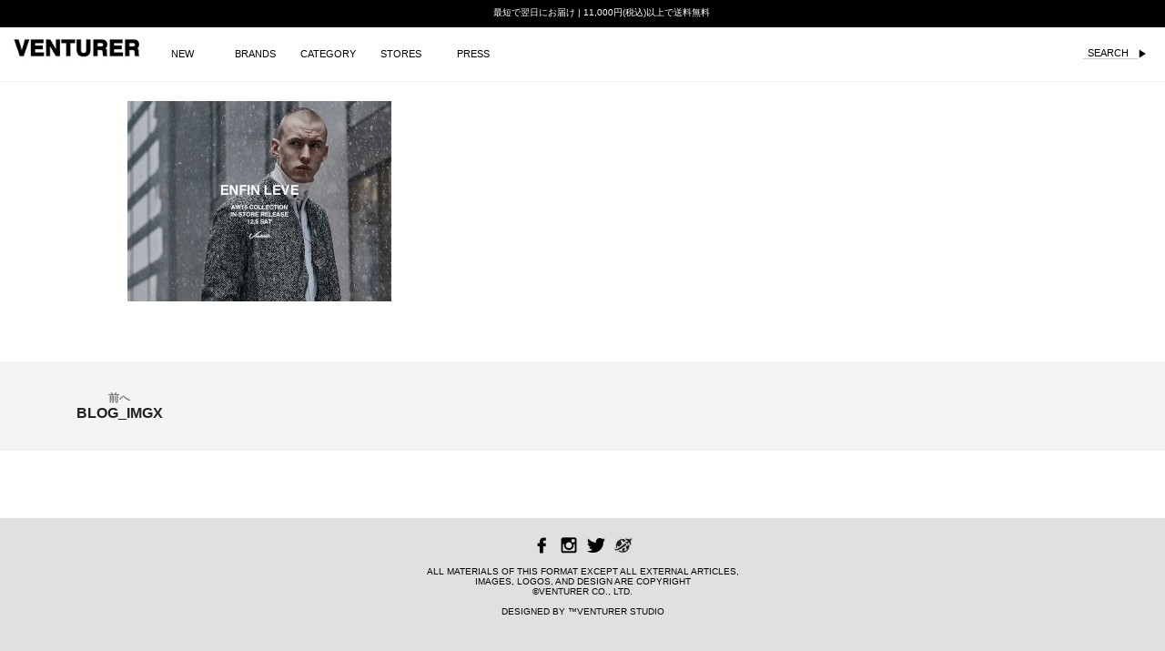

--- FILE ---
content_type: text/css
request_url: https://img07.shop-pro.jp/PA01261/822/css/1/top.css?cmsp_timestamp=20210308182848
body_size: 6837
content:
.falling-snow.fallback {
  width: 100%;
  height: 100%;
  background-image: url('bg-snow.png');
  background-size: 100%;
}
/* �����ǥ��󥰲��̤��ط� */
.loading {
  position: fixed;
  width: 100vw;

  top: 0px;
  left: 0px;
  background: #000;
  z-index: 9999;
   min-height: 100vh; /* Fallback */
  min-height: calc(var(--vh, 1vh) * 100);
}
/* ���˥᡼����� */


.animation {
  transform-origin:(50% 50%);
  position: absolute;
  top: 50%;
  left: 50%;
  -webkit-transform: translate(-50%, -50%)!important; /* Safari�� */
  -ms-transform: translate(-50%, -50%);
  transform: translate(-50%, -50%);
  color: #fff;
  -webkit-animation: loadinganimation 1500ms ease-out forwards infinite;
  animation: loadinganimation 1500ms ease-out forwards infinite;
}
@keyframes loadinganimation {
  from,to {
		opacity: 0;
  }
  50% {
		opacity: .5;
  }
}

.mask_button{
  color:WHITE; 
  border: solid 1px #fff!important;
  margin:0 10px 0 10px;
  padding:10px 15px 10px 15px;
}



.subbannertext :hover{
color:BLACK; 
  background-color:WHITE; 
}

.white-popup {
        position: relative;
        background: #FFF;
        padding: 0px!important;
        width: auto;
        max-width: 700px!important;
        margin: 20px auto;
    }

.yyc-day{display:none!important;}
.yyc-day-text{display:none!important;}
.yycountdown-box{
  text-align:center;
  margin: 0;
  color:#fff;
}
 
#popuptimer .yycountdown-box .yyc-day{
  font-size:2.0em;
  color:#fff;
}
#popuptimer .yycountdown-box .yyc-hou{
  font-size:2.0em;
  color:#fff;
}
#popuptimer .yycountdown-box .yyc-min{
  font-size:2.0em;
  color:#fff;
}
#popuptimer .yycountdown-box .yyc-sec{
  font-size:2.0em;
  color:#fff;
}
 
#popuptimer .yycountdown-box .yyc-day-text,
#popuptimer .yycountdown-box .yyc-hou-text,
#popuptimer .yycountdown-box .yyc-min-text,
#popuptimer .yycountdown-box .yyc-sec-text{
  font-size:1.0em;
}


.grid-item_image{
position: relative;
}
.grid-item_image img .grid-item_image a img{
  filter: brightness(70%)!important;
  vertical-align: middle!important;
  margin:0!important;
  padding:0!important;
  border-style:none!important;
}


.grid-item_text_video {
position: absolute!important;
width:80%!important;
top: 50%!important;
left: 50%!important;
-webkit-transform: translate(-50%, -60%)!important; /* Safari�� */
transform: translate(-50%, -50%)!important;
-moz-transform: translate(-50%,-50%)!important;
-ms-transform: translate(-50%,-50%)!important;
-o-transform: translate(-50%,-50%)!important;
  text-align:center!important;
}
.grid-item_text {
 position: absolute!important;
  top: 50%!important;
  left: 50%!important;
  -webkit-transform: translate(-50%, -50%)!important; /* Safari�� */
  transform: translate(-50%, -50%)!important;
text-align:center!important;
  width:80%!important;
}
.grid-item a:link { color: #ffffff!important; }
.grid-item a:visited { color: #ffffff!important; }
.grid-item a:hover { color: #ffffff!important; }
.grid-item a:active { color: #ffffff!important; }


.grid-item .mask {
	width:			100%;
	height:			100%;
	position:		absolute;	/* ���а��ֻ��� */
	top:			0;
	left:			0;
	opacity:		0;	/* �ޥ�����ɽ�����ʤ� */
	background-color:	rgba(0,0,0,0.4);	/* �ޥ�����ȾƩ�� */
	-webkit-transition:	all 0.2s ease;
	transition:		all 0.2s ease;
}
.grid-item:hover .mask {
	opacity:		1;	/* �ޥ�����ɽ������ */
}



.grid-item .mask_s {
	width:			100%;
	height:			100%;
	position:		absolute;	/* ���а��ֻ��� */
	top:			0;
	left:			0;
	opacity:		0;	/* �ޥ�����ɽ�����ʤ� */
	background-color:	rgba(0,0,0,0.4);	/* �ޥ�����ȾƩ�� */
	-webkit-transition:	all 0.2s ease;
	transition:		all 0.2s ease;
}
.grid-item:hover .mask_s {
opacity:		1;	/* �ޥ�����ɽ������ */
}


.grid {
overflow:hidden;
margin-right: auto;
margin-left: auto;
margin: center;
width: auto;  
margin:0;
padding:0;
}
.grid-item {
position: relative;
margin: 0;
}
.grid-item img {
display:block;
  filter: brightness(90%);
}
.grid-item video {
display:block;
}
.grid-item_20per {
width: 20%;
margin: 0;
padding: 0;
}
.grid-item_40per {
width: 40%;
margin: 0;
padding: 0;
}
.grid-item_33per {
width: 25%;
margin: 0!important;
padding: 0;
  float:left;
}
.grid-item_66per {
width: 50%;
margin: 0!important;
padding: 0;
    float:left;
}
.grid-item_100per {
width: 100%;
margin: 0!important;
padding: 0;
}

.grid-item_20per img,
.grid-item_40per img,
.grid-item_33per img,
.grid-item_66per img,
.grid-item_100per img
{
width: 100%;
height: auto;
filter: brightness(90%);
vertical-align: bottom!important;
margin: 0!important;
}
.grid-item_66per video{
width: 100%;
height: auto;
display:block;
  filter: brightness(90%);
}


.grid-item_sizer {
width: 25%;
}

.grid-item video {
display:block;
  filter: brightness(90%);
}

@media screen and (max-width: 1500px) {
 .white-popup {
        position: relative;
        background: #FFF;
        padding: 0px!important;
        width: auto;
       max-width: 500px!important;
        margin: 20px auto;
    }
}


@media screen and (max-width: 800px) {
 
 .white-popup {
        position: relative;
        background: #FFF;
        padding: 0px!important;
        width: auto;
   max-width: 500px!important;
        margin: 20px auto;
    }
  
.grid-item_image img .grid-item_image a img{
  filter: brightness(70%)!important;
  vertical-align: middle!important;
  margin:0!important;
  padding:0!important;
  border:none!important;}
  
	.grid-item_20per {
		width: 33.333%;
	}
	.grid-item_40per {
		width: 66.666%;
	}
  .grid-item_33per {
		width: 50%;
      float:left;
    margin: 0!important;
	}
	.grid-item_66per {
		width: 100%;
        float:left;
      margin: 0!important;
	}
  
.grid-item_sizer {
		width: 50%;
	}
}
.grid-other {
	position: absolute;
	top: 0;
	left: 0;
	z-index: 2;
	color: #ffffff;
	background: #333333;
}
.grid-item_gutter {
	margin-left: 0;
	margin-right: 0;
}
.grid-item_text_video {
position: absolute;
top: 50%;
left: 50%;
-webkit-transform: translate(-50%, -50%); /* Safari�� */
transform: translate(-50%, -50%);
-moz-transform: translate(-50%,-50%);
-ms-transform: translate(-50%,-50%);
-o-transform: translate(-50%,-50%);
text-align:center!important;
}

.caption {
position: absolute;
top:85%!important;/* Countdown���������� */
width:100%;
margin-top:-.8em;
text-align:center;
}
.grid-item_text {
 position: absolute!important;
  top: 50%!important;
  left: 50%!important;
  -webkit-transform: translate(-50%, -50%)!important; /* Safari�� */
  transform: translate(-50%, -50%)!important;
text-align:center!important;
}

.caption {
position: absolute;
top:70%;/* Countdown���������� */
width:100%;
margin-top:-.7em;
text-align:center;
}

@media screen and (max-width: 480px) {
 
  
.grid-item_image img .grid-item_image a img{
  filter: brightness(70%)!important;
  vertical-align: middle!important;
  margin:0!important;
  padding:0!important;
  border:none!important;
  }
  
.grid-item:active .mask {
	opacity:		1!important;	/* �ޥ�����ɽ������ */
  }

  .grid-item:active .mask_s {
opacity:		1!important;	/* �ޥ�����ɽ������ */
}
  

 
}

--- FILE ---
content_type: text/css
request_url: https://file.venturer.jp/main.css
body_size: 2125
content:
@charset "utf-8";
/* CSS Document */


a:link { color: #000000;  text-decoration:none;}
a:visited { color: #000000; }
a:hover { color: #000000; text-decoration:underline;}
a:active { color: #000000; }



html,body {
	background-color: #fff;
	background-attachment: fixed;
	background-repeat: no-repeat;
	-webkit-background-size: cover;
	-moz-background-size: cover;
	-o-background-size: cover;
	background-size: cover;
	margin:0;
	padding:0;
	top: 0;
	-webkit-font-smoothing: subpixel-antialiased; /*font-bag 回避 */
}
.clear{
	clear:both;
	}

a{outline:none;}

#wrapper {
	background-attachment: fixed;
	background-color: #FFF;
	background-position: center center;
	margin-right: auto;
	margin-left: auto;
	margin:0px;padding:0px;
	overflow:hidden;
	header:100%;
	margin-top:0px; 
	-webkit-font-smoothing: subpixel-antialiased; /*font-bag 回避 */
	
}
#headerwrapper {
	height: 90px;
	margin-right: auto;
	margin-left: auto;
	margin-top: 0px;
}

/* ヘッダーの固定 */

#header
{
		background-color: #fff;
    top: 0px;                   /* 位置(上0px) */
    width: 100%;                /* 横幅100%　*/
    height: 90px;              /* 縦幅140px */
	margin-right: auto;
	margin-left: auto;
	    position: fixed;            /* ヘッダーの固定 */
	z-index:999;
	  border-bottom: 1px solid #f0f0f0!important;
	-webkit-font-smoothing: subpixel-antialiased; /*font-bag 回避 */
}


 

#headertop {
	background-color: #000;
	height: 30px;
	margin:0px;
	padding:0px;
	width: auto;
	background-attachment: fixed;
	overflow:hidden;
	margin-right:auto;
	margin-left:auto;
	-webkit-font-smoothing: subpixel-antialiased; /*font-bag 回避 */
}



#footerwrapper{
	height: 180px;
	text-align:center;
clear: both;
background-color:#f4f4f4;
padding:30px 0 0 0;
	width: 100%;
	overflow:hidden;
}

#content {
	margin-right: auto;
	margin-left: auto;
}

#footer {
	width: 450px;
	margin-right: auto;
	margin-left: auto;
	height: 180px;
}

#contentcenter {
	margin-right: auto;
	margin-left: auto;
font-family: Helvetica,Arial,sans-serif;
	font-size: 10px;
}
#smallbanner {
	height: 300px;
	width: 1000px;
	margin-right: auto;
	margin-left: auto;
	text-align:center;
}
#contentbottom {
	height: 300px;
	width: 1000px;
	margin-right: auto;
	margin-left: auto;
	background-repeat: repeat-y;
	background-position: center center;
}
#headernavi {
	float: center;
	width: 100%;
}
#footerlogo {
	background-image: url(images/footlogo.png);
	display: block;
	height: 200px;
	width: 177px;
	float: left;
	margin-top: 10px;
	margin-left: 60px;
}




#buttonsns1 a {
	background-image: url(images/facebooklogo1.png);
	display: block;
	height: 30px;
	width: 30px;
	float: left;
	margin-top: 20px;
}
#buttonsns1 a:hover {
	background-image: url(images/facebooklogo1x.png);
	display: block;
}
#buttonsns2 a {
	background-image: url(images/twitterlogo1.png);
	display: block;
	height: 30px;
	width: 30px;
	float: left;
	margin-top: 20px;
}
#buttonsns2 a:hover {
	background-image: url(images/twitterlogo1x.png);
	display: block;
}
#buttonsns1text a {
	background-image: url(images/foottextfacebook.png);
	display: block;
	height: 10px;
	width: 51px;
	margin-top: 30px;
	margin-left: 40px;
}
#buttonsns2text a {
	background-image: url(images/foottexttwitter.png);
	display: block;
	height: 11px;
	width: 77px;
	margin-top: 30px;
	margin-left: 40px;
}
#footernavi1 {
	float: left;
	width:150px;
	font-size:11px;
}
#footernavi2 {
	float: left;
	width:150px;
}
#footernavi3 {
	float: left;
	width:150px;
}

#footernavi4 {
	float: left;
	margin-left: 0px;
	width:170px;

}
#designername a{
	font-size: 12px;
	color: #666;
	text-decoration: none;
	margin-left: 5px;
}
#designername {
	color: #333;
	margin-top: 30px;
	margin-left: 30px;
	font-size: 11px;
}








#contentline {
	background-image: url(images/line.png);
	width: 900px;
	height: 1px;
	margin-right: auto;
	margin-left: auto;
	margin-top: 10px;
	margin-bottom: 10px;
	background-color: #000;
}
#bottom1 {
	float: left;
	height: 300px;
	width: 300px;
}
#bottom2 {
	float: left;
	height: 300px;
	width: 300px;
}
#bottom3 {
	height: 300px;
	width: 300px;
	float: left;
}

#buttontittle1 {
	display: block;
	
	height: 11px;
font-family: Helvetica,Arial,sans-serif;
	font-size: 10px;
	font-weight:bold;
	
	
}
#buttontittle2 {
	display: block;
	height: 11px;
font-family: Helvetica,Arial,sans-serif;
	font-size: 10px;
	font-weight:bold;
}
#buttontittle3 {
	display: block;
	height: 11px;
font-family: Helvetica,Arial,sans-serif;
	font-size: 10px;
	font-weight:bold;
}
#buttontittle4 {
	display: block;
	height: 11px;
	width: 100px;
font-family: Helvetica,Arial,sans-serif;
	font-size: 10px;
	margin-left: 12px;
	font-weight:bold;
	margin-bottom:10px;
}


#arrow {
	background-image: url(images/banners0.gif);
	float: left;
	height: 200px;
	width: 15px;
}
p {
	font-size: 10px;
	color: #333;
	text-decoration: none;
	border:none;
font-family: Helvetica,Arial,sans-serif;
}
a.subbannertext:link {
	text-decoration: blink;
	border:none;
	color: #000;
}



#contentacebook {
	height: 427px;
	width: 300px;
}
#footfacebookbutton  {
	float: left;
}
#facebook2 {
	margin-top: 10px;
}


#headfacebookbutton  {
	margin-top: 6px;
	float:right;
}






#descriptioncompanywrapper {
	margin-top: 0px;
	width: 1200px;
	margin-right: auto;
	margin-left: auto;
	background-position: center center;
	padding-top: 0px;
	padding-bottom: 0px;
	margin-bottom: 0px;
	min-height: 100%;
	height:300px;
}
#descriptioncompany {
	margin-bottom: 200px;
	margin-left: 10px;
}


#aboutcompany {
	width: 260px;
	float: left;
	margin-top: 0px;
	margin-bottom: 40px;
	margin-left: 20px;
font-family: Helvetica,Arial,sans-serif;
}

#aboutstore {
	float: left;
	width: 260px;
	margin-left: 90px;
	margin-top: 0px;
	margin-bottom: 40px;
}
#aboutdealer {
	float: left;
	width: 260px;
	margin-left: 110px;
	margin-top: 0px;
	margin-bottom: 40px;
}
#descriptionline {
	width: 800px;
	background-image: url(images/line.png);
	height: 1px;
	margin-top: 50px;
	margin-right: auto;
	margin-bottom: 50px;
	margin-left: auto;
}
#facebooklikebox {
	float: left;
	width: 800px;
	height: 300px;
	margin-bottom:10px;	
}
#descriptioninformationwrapper {
	margin-top: 30px;
	background-color: #FFFFFF;
	width: 1200px;
	margin-right: auto;
	margin-left: auto;
	background-position: center center;
	padding-top: 10px;
	padding-bottom: 10px;
	margin-bottom: 30px;
	height: 900px;
}
#descriptioninformation {
	margin-bottom: 200px;
	margin-left: 10px;
}



#aboutinformation1 {
	width: 400px;
	float: left;
	margin-top: 40px;
	margin-left: 50px;
	margin-bottom: 40px;
}
#aboutinformation2 {
	width: 400px;
	float: left;
	margin-top: 40px;
	margin-bottom: 40px;
	margin-left: 100px;
}

#credit {
	background-image: url(images/credit.jpg);
	height: 80px;
	width: 400px;
}
#delivery {
	background-image: url(images/sagawa.png);
	height: 64px;
	width: 191px;
}
#descriptionpolicywrapper {
	margin-top: 30px;
	background-color: #FFFFFF;
	width: 1200px;
	margin-right: auto;
	margin-left: auto;
	background-position: center center;
	padding-top: 10px;
	padding-bottom: 10px;
	margin-bottom: 30px;
	height: 1200px;
}
#descriptionmanagementpolicy {
	margin-bottom: 200px;
	margin-left: 10px;
}


#aboutmanagementpolicy {
	width: 900px;
	float: left;
	margin-top: 40px;
	margin-left: 50px;
	margin-bottom: 40px;

}
#descriptionprivacypolicy {
	margin-left: 50px;

}


#aboutprivacypolicy1 {
	float: left;
	width: 900px;
	margin-top: 40px;

}
#aboutprivacypolicy2 {
	float: left;
	margin-bottom: 40px;
	width: 900px;
}
#copyrightwrapper {
	background-color: #e0e0e0;
	height:150px;
	width: auto;
		overflow:hidden;


}
#kbbutton {
	margin-left: 400px;
	margin-top: 10px;
	float: left;
}
#informationimage {
	height: 400px;
	width: 1000px;
	margin-right: auto;
	margin-left: auto;
	background-image: url(images/banner7.jpg);
	margin-top: 10px;
	margin-bottom: 30px;
}
#companytittle {
	display: block;
	height: 11px;
	width: 100px;
font-family: Helvetica,Arial,sans-serif;
	font-size: 20px;
	margin-left: 0px;
	margin-bottom: 20px;
}
#storetittle {
	display: block;
	height: 11px;
	width: 100px;
font-family: Helvetica,Arial,sans-serif;
	font-size: 20px;
	margin-left: 0px;
	margin-bottom: 20px;
}
#dealertittle {
	display: block;
	height: 11px;
	width: 100px;
font-family: Helvetica,Arial,sans-serif;
	font-size: 20px;
	margin-left: 0px;
	margin-bottom: 20px;
}
hr {
	margin-bottom: 30px;
	margin-top: 0px;
}
.subbanner1 {
font-family: Helvetica,Arial,sans-serif;
	font-size: 15px;
}
.subbanner2 {
font-family: Helvetica,Arial,sans-serif;
	font-size: 15px;
}
.subbanner3 {
font-family: Helvetica,Arial,sans-serif;
	font-size: 15px;
}
.subbanner4 {
font-family: Helvetica,Arial,sans-serif;
	font-size: 15px;
}
.subbanner5 {
font-family: Helvetica,Arial,sans-serif;
	font-size: 15px;
}
.subbanner6 {
font-family: Helvetica,Arial,sans-serif;
	font-size: 15px;
}
.subbanner7 {
font-family: Helvetica,Arial,sans-serif;
	font-size: 15px;
}
.subbanner8 {
font-family: Helvetica,Arial,sans-serif;
	font-size: 15px;
}
.subbanner9 {
font-family: Helvetica,Arial,sans-serif;
	font-size: 15px;
}
.subbanner10 {
font-family: Helvetica,Arial,sans-serif;
	font-size: 15px;
}
.subbanner11 {
font-family: Helvetica,Arial,sans-serif;
	font-size: 15px;
}
.subbanner12 {
font-family: Helvetica,Arial,sans-serif;
	font-size: 15px;
}

.subbannerdescription2 {
	font-size: 11px;
font-family: Helvetica,Arial,sans-serif;
	height: 300px;
	width: 300px;
}
.subbannerdescription1 {
font-family: Helvetica,Arial,sans-serif;
	font-size: 13px;
	text-decoration: underline;
	line-height: 30px;
}
#button1_1 {
font-family: Helvetica,Arial,sans-serif;
	font-size: 11px;
	margin-top: 10px;
}
#button1_2 {
font-family: Helvetica,Arial,sans-serif;
	font-size: 11px;
	margin-top: 5px;
}
#button1_3 {
font-family: Helvetica,Arial,sans-serif;
	font-size: 11px;
	margin-top: 5px;
}
#button1_4 {
font-family: Helvetica,Arial,sans-serif;
	font-size: 11px;
	margin-top: 5px;
}
#button1_5 {
font-family: Helvetica,Arial,sans-serif;
	font-size: 11px;
	margin-top: 5px;
}
#button1_6 {
font-family: Helvetica,Arial,sans-serif;
	font-size: 11px;
	margin-top: 5px;
}
#button2_1 {
font-family: Helvetica,Arial,sans-serif;
	font-size: 11px;
	margin-top: 10px;
}
#button2_2 {
font-family: Helvetica,Arial,sans-serif;
	font-size: 11px;
	margin-top: 5px;
}
#button2_3 {
font-family: Helvetica,Arial,sans-serif;
	font-size: 11px;
	margin-top: 5px;
}
#button2_4 {
font-family: Helvetica,Arial,sans-serif;
	font-size: 11px;
	margin-top: 5px;
}
#button2_5 {
font-family: Helvetica,Arial,sans-serif;
	font-size: 11px;
	margin-top: 5px;
}

#button2_6 {
font-family: Helvetica,Arial,sans-serif;
	font-size: 11px;
	margin-top: 5px;
}

#button2_7 {
font-family: Helvetica,Arial,sans-serif;
	font-size: 11px;
	margin-top: 5px;
}


#button3_1 {
font-family: Helvetica,Arial,sans-serif;
	font-size: 11px;

	margin-top: 10px;
}
#button3_2 {
font-family: Helvetica,Arial,sans-serif;
	font-size: 11px;
	margin-top: 5px;
}
#button3_3 {
font-family: Helvetica,Arial,sans-serif;
	font-size: 11px;
	margin-top: 5px;
}
#button3_4 {
font-family: Helvetica,Arial,sans-serif;
	font-size: 11px;
	margin-top: 5px;
}
#button3_5 {
font-family: Helvetica,Arial,sans-serif;
	font-size: 11px;
	margin-top: 5px;
}

#button4_1 {
font-family: Helvetica,Arial,sans-serif;
	font-size: 11px;
	margin-top: 10px;
}
#facebook1 {
	margin-left: 0px;
	margin-top: 30px;
}
#facebook2 {
	margin-left: 0px;
	margin-top: 0px;
}
#copyright{
font-family: Helvetica,Arial,sans-serif;
	font-size: 10px;
	margin-left: auto;
	margin-right: auto;
	text-align:center;
	padding-top:20px;
		height: 150px;
	width: 400px;
	display: block;
color:#000;
}



@media screen and (max-width: 800px) {
	#headerwrapper{
		height:70px!important;
		}
		#header{
		height:70px!important;
		}
		
	}
@media screen and (max-width: 480px) {
	#headerwrapper{
		height:70px!important;
		}
		#header{
		height:70px!important;
		}
		
	}
	@media screen and (max-width: 320px) {
	#headerwrapper{
		height:70px!important;
		}
		#header{
		height:70px!important;
		}
		
	}

--- FILE ---
content_type: text/css
request_url: https://blog.venturer.jp/wp-content/themes/.zip/style.css?ver=6.5.7
body_size: 16756
content:
/*
Theme Name: Intergalactic 2
Theme URI: https://wordpress.com/themes/intergalactic-2/
Description: Intergalactic 2 is a stunning specimen for your personal blog. Bold featured images act as the backdrop to your text, giving you a high-contrast, readable theme that's perfect for making your content pop. The one-column layout provides a distraction-free environment for reading, while the slide-out menu keeps your navigation and secondary content readily accessible.
Version: 2.0.1
Author: Automattic
Author URI: https://wordpress.com/themes/
License: GNU General Public License v2 or later
License URI: http://www.gnu.org/licenses/gpl-2.0.html
Text Domain: intergalactic
*/

/*--------------------------------------------------------------
>>> TABLE OF CONTENTS:
----------------------------------------------------------------
1.0 - Reset
2.0 - Typography
3.0 - Elements
4.0 - Forms
5.0 - Navigation
  5.1 - Links
  5.2 - Menus
6.0 - Accessibility
7.0 - Alignments
8.0 - Clearings
9.0 - Widgets
10.0 - Content
  10.1 - Posts and pages
  10.2 - Asides
  10.3 - Comments
11.0 - Infinite scroll
12.0 - Media
  12.1 - Captions
  12.2 - Galleries
--------------------------------------------------------------*/
/*--------------------------------------------------------------
1.0 - Reset
--------------------------------------------------------------*/

html,
body,
div,
span,
applet,
object,
iframe,
h1,
h2,
h3,
h4,
h5,
h6,
p,
blockquote,
pre,
a,
abbr,
acronym,
address,
big,
cite,
code,
del,
dfn,
em,
font,
ins,
kbd,
q,
s,
samp,
small,
strike,
strong,
sub,
sup,
tt,
var,
dl,
dt,
dd,
ol,
ul,
li,
fieldset,
form,
label,
legend,
table,
caption,
tbody,
tfoot,
thead,
tr,
th,
td {
	font-family: inherit;
	font-size: 100%;
	font-weight: inherit;
	font-style: inherit;

	margin: 0;
	padding: 0;

	vertical-align: baseline;

	border: 0;
	outline: 0;
}


.submit_button{
  display: block;
  padding: 7px 25px;
  border-radius: 7px;
  border: none;
  background-color: #000;
  font-size: 16px;
  font-weight: bold;
  color: #fff;
  cursor: pointer;
  appearance: none;
	float:left;
margin-right:10px;
}
.submit_button:active {

  background-color: #e0dfe0;
  color: #000;
}
.submit_button:hover {

  background-color: #e0e0e0;
  color: #000;
}


.hover-parent_300{
margin-bottom:20px!important;
margin-top:20px!important;
}


.video_container{
position: relative;
padding-bottom: 56.25%;
height: 0;
overflow: hidden;
margin-bottom:20px;
}
.video_container iframe {
position: absolute;
top: 0!important;
left: 0;
width: 100%;
height: 100%;
}

.wpadminbar{
display:none;
	
}
#wpadminbar{
display:none;
	
}
input{
	border-radius: 0;

	
}

html {
	font-size: 62.5%;
	/* Corrects text resizing oddly in IE6/7 when body font-size is set using em units http://clagnut.com/blog/348/#c790 */

	
	/* overflow-y: scroll; error表示の為、削除 Keeps page centered in all browsers regardless of content height */

	-webkit-text-size-adjust: 100%;
	/* Prevents iOS text size adjust after orientation change, without disabling user zoom */
		-ms-text-size-adjust: 100%;
	/* www.456bereastreet.com/archive/201012/controlling_text_size_in_safari_for_ios_without_disabling_user_zoom/ */
}

*,
*:before,
*:after {
	/* apply a natural box layout model to all elements; see http://www.paulirish.com/2012/box-sizing-border-box-ftw/ */
	-webkit-box-sizing: border-box;
	   -moz-box-sizing: border-box;
			box-sizing: border-box;
}

body {
	background: #fff;
	/* Fallback for when there is no custom background color defined. */
}

article,
aside,
details,
figcaption,
figure,
footer,
header,
main,
nav,
section {
	display: block;
}

ol,
ul {
	list-style: none;
}

table {
	border-spacing: 0;
	/* tables still need 'cellspacing="0"' in the markup */
	border-collapse: separate;
}

caption,
th,
td {
	font-weight: normal;

	text-align: left;
}

blockquote:before,
blockquote:after,
q:before,
q:after {
	content: '';
}

blockquote,
q {
	quotes: '' '';
}

a:focus {
	outline: thin dotted;
}

a:hover,
a:active {
	outline: 0;
}

a img {
	border: 0;
}

/*--------------------------------------------------------------
2.0 Typography
--------------------------------------------------------------*/
body,
button,
input,
select,
textarea {
	font-family:Microsoft Sans Serif,sans-serif;
	font-size: 18px;
	font-size: 1.8rem;
	color: #000;
}

h1,
h2,
h3,
h4,
h5,
h6 {
	font-weight: bold;

	clear: both;

	margin: .75em 0;

	text-transform: none;
}

h1 {
	font-size: 2.333em;

	margin: .375em 0;
}

h2 {
	font-size: 1.667em;
	line-height: 1.4;

	margin: .375em 0;
}

h3 {
	font-size: 1.333em;
	line-height: 1.3;

	text-transform: none;
}

h4 {
	font-size: 1.11em;
}

h5 {
	font-size: 1em;
}

h6 {
	font-size: .778em;
}

p {
	margin-bottom: 1.5em;
}

b,
strong {
	font-weight: bold;
}

dfn,
cite,
em,
i {
	font-style: italic;
}

blockquote {
	font-style: italic;
	margin: 0 1.5em;
	color: #767676;
}

blockquote blockquote {
	font-size: inherit;
}

address {
	margin: 0 0 1.5em;
}

pre {
	font-family: 'Courier 10 Pitch', Courier, monospace;
	font-size: 15px;
	font-size: 1.5rem;
	line-height: 1.6;

	overflow: auto;

	max-width: 100%;
	margin-bottom: 1.6em;
	padding: 1.6em;

	background: #eee;
}

code,
kbd,
tt,
var {
	font-family: Monaco, Consolas, 'Andale Mono', 'DejaVu Sans Mono', monospace;
	font-size: 15px;
	font-size: 1.5rem;
}

abbr,
acronym {
	cursor: help;

	border-bottom: 1px dotted #aaa;
}

mark,
ins {
	text-decoration: none;

	background: #fff9c0;
}

sup,
sub {
	font-size: 75%;
	line-height: 0;

	position: relative;

	height: 0;

	vertical-align: baseline;
}

sup {
	bottom: 1ex;
}

sub {
	top: .5ex;
}

small {
	font-size: 75%;
}

big {
	font-size: 125%;
}

/*--------------------------------------------------------------
3.0 Elements
--------------------------------------------------------------*/
hr {
	height: 1px;
	margin-bottom: 1.5em;

	border: 0;
	background-color: #ccc;
}

ul,
ol {
	margin: 0 0 1.5em 3em;
}

ul {
	list-style: none;
}

ol {
	list-style: decimal;
}

li > ul,
li > ol {
	margin-bottom: 0;
	margin-left: 1.5em;
}

dt {
	font-weight: bold;
}

dd {
	margin: 0 1.5em 1.5em;
}

img {
	/* Make sure images are scaled correctly. */
	max-width: 100%;
	height: auto;
	/* Adhere to container width. */
}

figure {
	margin: 0;
}

table {
	width: 100%;
	margin: 0 0 1.5em;
}

td {
	padding: 3px 5px;

	border-bottom: 1px solid #aaa;
}

th {
	font-weight: bold;

	padding: 10px 5px 5px;

	border-bottom: 4px solid #222;
}

/*--------------------------------------------------------------
4.0 Forms
--------------------------------------------------------------*/
button,
input,
select,
textarea {
	font-size: 100%;
	/* Corrects font size not being inherited in all browsers */

	margin: 0;
	/* Addresses margins set differently in IE6/7, F3/4, S5, Chrome */

	vertical-align: baseline;
	/* Improves appearance and consistency in all browsers */
}

button,
input[type='button'],
input[type='reset'] {
	/* Corrects inability to style clickable 'input' types in iOS */
	font-size: 18px;
	font-size: 1.8rem;
	font-weight: bold;
	line-height: 1;

	padding: .75em;

	cursor: pointer;
	-webkit-transition: .3s all ease-in-out;
	   -moz-transition: .3s all ease-in-out;
			transition: .3s all ease-in-out;
	text-transform: uppercase;

	color: #222;
	border: 2px solid #222;
	background: transparent;
	box-shadow: none;
	text-shadow: none;
	/* Improves usability and consistency of cursor style between image-type 'input' and others */

	-webkit-appearance: button;
}
input[type="button"],input[type="text"],input[type="submit"],input[type="search"] {
border-radius: 0!important;
}

button:hover,
input[type='button']:hover,
input[type='reset']:hover,
input[type='submit']:hover {
	-webkit-transition: .3s all ease-in-out;
	   -moz-transition: .3s all ease-in-out;
			transition: .3s all ease-in-out;

	color: #fff;
	border-color: #000;
	background: #000;
	box-shadow: none;
}
input#allsearch_btn{
-webkit-border-radius:none;
-webkit-appearance:none;
font-family: Helvetica,Arial,sans-serif;
 font-size:11px;
 font-weight:normal;
height:auto;
width:10px;
float:right;
padding-left:0px;
background-color: #fff;
color: #000;
border:none;
 text-align:center;
}


#allkeywords{
 font-size: 11px;
width:60px;
height:10px;
-webkit-border-radius:none;
-webkit-appearance:none;
font-family: Helvetica,Arial,sans-serif;
outline:0; 
float:right;
background-color: #fff;
color:#000;
border:none;
padding-left:5px;
border-bottom: 1px solid #CCC;
}



button:focus,
input[type='button']:focus,
input[type='reset']:focus,
input[type='submit']:focus,
button:active,
input[type='button']:active,
input[type='reset']:active,
input[type='submit']:active {
	-webkit-transition: .3s all ease-in-out;
	   -moz-transition: .3s all ease-in-out;
			transition: .3s all ease-in-out;

	color: #fff;
	border-color: #222;
	background: #222;
	box-shadow: none;
}

.slide-menu button,
.slide-menu input[type='button'],
.slide-menu input[type='reset'],
.slide-menu input[type='submit'] {
	border: 2px solid #aaa;
	color: #aaa;
}

.slide-menu button:hover,
.slide-menu input[type='button']:hover,
.slide-menu input[type='reset']:hover,
.slide-menu input[type='submit']:hover {
	border: 2px solid #fff;
	color: #fff;
}

.slide-menu button:focus,
.slide-menu input[type='button']:focus,
.slide-menu input[type='reset']:focus,
.slide-menu input[type='submit']:focus {
	border: 2px solid #fff;
	color: #fff;
}

input[type='checkbox'],
input[type='radio'] {
	padding: 0;
	/* Addresses excess padding in IE8/9 */
}

input[type='search'] {
	/* Addresses appearance set to searchfield in S5, Chrome */
	-webkit-box-sizing: content-box;
	/* Addresses box sizing set to border-box in S5, Chrome (include -moz to future-proof) */
	   -moz-box-sizing: content-box;
			box-sizing: content-box;
-webkit-border-radius : 0;
		border-radius : 0!important;
}

input[type='search']::-webkit-search-decoration {
	/* Corrects inner padding displayed oddly in S5, Chrome on OSX */
	-webkit-border-radius : 0!important;
	border-radius : 0!important;
}

button::-moz-focus-inner,
input::-moz-focus-inner {
	padding: 0;
	/* Corrects inner padding and border displayed oddly in FF3/4 www.sitepen.com/blog/2008/05/14/the-devils-in-the-details-fixing-dojos-toolbar-buttons/ */

	border: 0;
}

input[type='text'],
input[type='email'],
input[type='url'],
input[type='password'],
input[type='search'],
textarea {
	color: #767676;
	border: 1px solid #aaa;
	max-width: 100%;
		-webkit-border-radius : 0!important;
		border-radius : 0!important;
}

input[type='text']:focus,
input[type='email']:focus,
input[type='url']:focus,
input[type='password']:focus,
input[type='search']:focus,
textarea:focus {
	color: #222;
}

input[type='text'],
input[type='email'],
input[type='url'],
input[type='password'],
input[type='search'] {
	padding: .55em;
		border-radius : 0!important;
}

textarea {
	overflow: auto;
	/* Improves readability and alignment in all browsers */

	width: 100%;
	/* Removes default vertical scrollbar in IE6/7/8/9 */
	padding-left: 3px;
	border-radius : 0!important;
	vertical-align: top;
}

.search-form {
	position: relative;
}
.search-form label:before {
	font-family: Genericons;
	font-size: 16px;
	line-height: 50px;

	position: absolute;
	z-index: 1;
	top: 0;
	left: 0;

	display: inline-block;
	clip: auto;

	width: 2em;
	height: 50px;

	content: '\f400';
	text-align: center;

	color: #222;
}
.search-form input[type='search'] {
	padding-left: 2em;
	-webkit-border-radius : 0!important;
		border-radius : 0!important;
}

/*--------------------------------------------------------------
5.0 Navigation
--------------------------------------------------------------*/

/*--------------------------------------------------------------
5.2 Menus
--------------------------------------------------------------*/
.main-navigation {
	display: block;
	clear: both;

	width: 100%;
	margin: 0 0 3em;

	text-transform: uppercase;
}
.main-navigation a {
	display: block;

	padding: .75em 0;

	text-decoration: none;

	color: white;
	transition: color .1s ease-in-out;

}
.posts-navigation {
background-color:#f4f4f4!important;
	
}
.main-navigation a:hover {
	color: rgba(255, 255, 255, .5);
}

.main-navigation ul {
	display: block;
	clear: both;

	margin: 0;
	padding-left: 0;

	list-style: none;
}
.main-navigation li {
	position: relative;

	clear: both;

	border-top: 1px solid #595959;
}
.main-navigation li:first-of-type {
	border-top: 0;
}
.main-navigation li li {
	font-size: .778em;

	border-top: 0;
}
.main-navigation li li a {
	color: #aaa;
}
.main-navigation li li li {
	font-size: inherit;
}
.main-navigation li li li a:before {
	display: inline;

	margin-right: 5px;

	content: '#';
}

/* Animated button courtesy of http://sarasoueidan.com/demos/navicon-transformicons/ */
.menu-toggle {
	position: absolute;
	z-index: 5;
	margin-top: -1px;
	top: .75em;
	right: 1.5em;
	font-size: 20px;

	padding: 0;

	cursor: pointer;
	user-select: none;
	transition: .3s;

	border: 0;
	border-radius: 0;
	background: transparent;
	box-shadow: none;
	text-shadow: none;
}
.menu-toggle:hover,
.menu-toggle:focus,
.menu-toggle:active {
	opacity: 1;
	border-color: #222;
	background: transparent;
	box-shadow: none;
	color: #222;
}
.menu-toggle:active {
	transition: 0;
}

.lines {
	position: relative;
	top: -6px;

	display: inline-block;
	margin-right: 4px;

	width: 20px;
	height: 3px;

	transition: .3s;

	background: #222;
}
.lines:before,
.lines:after {
	position: absolute;
	left: 0;

	display: inline-block;

	width: 20px;
	height: 3px;

	content: '';
	transition: .3s;
	-webkit-transform-origin: 1.71429px center;
			transform-origin: 1.71429px center;

	background: #222;
}
.lines:before {
	top: 6px;
}
.lines:after {
	top: -6px;
}

.menu-toggle.toggle-on {
	color: #222;
}

.menu-toggle.x.toggle-on .lines {
	background: transparent;
}
.menu-toggle.x.toggle-on .lines:before,
.menu-toggle.x.toggle-on .lines:after {
	top: 0;
	width: 20px;

	-webkit-transform-origin: 50% 50%;
			transform-origin: 50% 50%;

	background: #222;
}
.menu-toggle.x.toggle-on .lines:before {
	-webkit-transform: rotate3d(0, 0, 1, 45deg);
			transform: rotate3d(0, 0, 1, 45deg);
}
.menu-toggle.x.toggle-on .lines:after {
	-webkit-transform: rotate3d(0, 0, 1, -45deg);
			transform: rotate3d(0, 0, 1, -45deg);
}

/* Single post */
.singular .menu-toggle,
.error404 .menu-toggle,
.search-no-results .menu-toggle,
.has-custom-header .menu-toggle {
	border-color: rgba(255, 255, 255, .7);
	color: rgba(255, 255, 255, .7);
}
.singular .menu-toggle.toggle-on,
.error404 .menu-toggle.toggle-on,
.search-no-results .menu-toggle.toggle-on,
.has-custom-header .menu-toggle.toggle-on {
	border-color: rgba(255, 255, 255, .7);
	color: white;
}
.singular .menu-toggle .lines,
.error404 .menu-toggle .lines,
.search-no-results .menu-toggle .lines,
.has-custom-header .menu-toggle .lines {
	background: rgba(255, 255, 255, .7);
}
.singular .menu-toggle .lines:before,
.singular .menu-toggle .lines:after,
.error404 .menu-toggle .lines:before,
.error404 .menu-toggle .lines:after,
.search-no-results .menu-toggle .lines:before,
.search-no-results .menu-toggle .lines:after,
.has-custom-header .menu-toggle .lines:before,
.has-custom-header .menu-toggle .lines:after {
	background: rgba(255, 255, 255, .7);
}
.singular .menu-toggle:hover,
.error404 .menu-toggle:hover,
.search-no-results .menu-toggle:hover,
.has-custom-header .menu-toggle:hover {
	color: white;
	border-color: white;
}
.singular .menu-toggle:hover .lines,
.error404 .menu-toggle:hover .lines,
.search-no-results .menu-toggle:hover .lines,
.has-custom-header .menu-toggle:hover .lines {
	background: white;
	color: rgba(255, 255, 255, .7);
}
.singular .menu-toggle:hover .lines:before,
.singular .menu-toggle:hover .lines:after,
.error404 .menu-toggle:hover .lines:before,
.error404 .menu-toggle:hover .lines:after,
.search-no-results .menu-toggle:hover .lines:before,
.search-no-results .menu-toggle:hover .lines:after,
.has-custom-header .menu-toggle:hover .lines:before,
.has-custom-header .menu-toggle:hover .lines:after {
	background: white;
	color: rgba(255, 255, 255, .7);
}
.singular .menu-toggle.x.toggle-on .lines,
.error404 .menu-toggle.x.toggle-on .lines,
.search-no-results .menu-toggle.x.toggle-on .lines,
.has-custom-header .menu-toggle.x.toggle-on .lines {
	background: transparent;
}
.singular .menu-toggle.x.toggle-on .lines:before,
.singular .menu-toggle.x.toggle-on .lines:after,
.error404 .menu-toggle.x.toggle-on .lines:before,
.error404 .menu-toggle.x.toggle-on .lines:after,
.search-no-results .menu-toggle.x.toggle-on .lines:before,
.search-no-results .menu-toggle.x.toggle-on .lines:after,
.has-custom-header .menu-toggle.x.toggle-on .lines:before,
.has-custom-header .menu-toggle.x.toggle-on .lines:after {
	background: white;
}

.site-main .comment-navigation,
.site-main .posts-navigation,
.site-main .post-navigation {
	font-size: .778em;
	font-weight: bold;

	clear: both;
	overflow: hidden;

	width: 100%;
	margin: 0;

	text-align: center;
	text-transform: uppercase;
}

.comment-navigation .nav-previous a,
.posts-navigation .nav-previous a,
.post-navigation .nav-previous a {
	display: block;
	float: left;

	width: 43%;
	padding: .75em 0;

	color: #222;
	background-color: #f4f4f4;
}

.comment-navigation .nav-next a,
.posts-navigation .nav-next a,
.post-navigation .nav-next a {
	display: block;
	float: right;
	width: 43%;
	padding: .75em 0;
	text-align: center;
	color: #222;
	background-color: #f4f4f4;
}

.post-navigation .nav-next .title,
.post-navigation .nav-previous .title {
	clear: both;
	color: rgba(0,0,0,0.5);
	font-size: .75em;
	display: block;
	text-transform: none;
}

/* Social links */
.jetpack-social-navigation {
	margin: 0 auto 3em;
}

.jetpack-social-navigation ul {
	margin: 0;
	padding: 0;

	list-style: none;
}
.jetpack-social-navigation ul a {
	color: rgba(255, 255, 255, .5);
	text-decoration: none;
	transition: color .1s ease-in-out;
}
.jetpack-social-navigation ul li {
	font-size: 32px;
	font-weight: normal;
	font-style: normal;
	line-height: .75;

	display: inline-block;
	list-style: none;

	margin: 10px 10px 0 0;
	padding: .325em;

	transition: border-color .1s ease-in-out;
	text-align: center;
	text-decoration: none;

	color: rgba(255, 255, 255, .5);
	border: 1px solid rgba(255, 255, 255, .5);
}
.jetpack-social-navigation ul li:hover {
	text-decoration: none;
	color: white;
	border-color: white;
}
.jetpack-social-navigation ul li:hover a {
	color: white;
}
.jetpack-social-navigation ul:last-of-type {
	margin-right: 0;
}

/*--------------------------------------------------------------
6.0 Accessibility
--------------------------------------------------------------*/
/* Text meant only for screen readers */
.screen-reader-text {
	position: absolute !important;

	overflow: hidden;
	clip: rect(1px, 1px, 1px, 1px);

	width: 1px;
	height: 1px;
}
.screen-reader-text:focus {
	font-size: 14px;
	font-size: 1.4rem;
	font-weight: bold;
	line-height: normal;

	z-index: 100000;
	top: 5px;
	left: 5px;

	display: block;
	clip: auto !important;

	width: auto;
	height: auto;
	padding: 15px 23px 14px;

	text-decoration: none;

	color: #21759b;
	/* stops bg color from leaking outside the border: */
	-webkit-border-radius: 3px;
			border-radius: 3px;
	background-color: #f1f1f1;
	background-clip: padding-box;
	box-shadow: 0 0 2px 2px rgba(0, 0, 0, .6);
	/* Above WP toolbar */
}

/*--------------------------------------------------------------
7.0 Alignments
--------------------------------------------------------------*/
.alignleft,
.alignright,
.aligncenter {
	display: block;

	margin: 0 auto;
	margin-top: .75em;
	margin-bottom: .75em;
}

.alignleft.size-thumbnail {
	display: inline;
	float: left;

	margin-right: 1.5em;
}

.alignright.size-thumbnail {
	display: inline;
	float: right;

	margin-left: 1.5em;
}

/*--------------------------------------------------------------
8.0 Clearings
--------------------------------------------------------------*/
.clear:before,
.clear:after,
.entry-content:before,
.entry-content:after,
.comment-content:before,
.comment-content:after,
.site-header:before,
.site-header:after,
.site-content:before,
.site-content:after,
.site-footer:before,
.site-footer:after {
	display: table;

	content: '';
}

.clear:after,
.entry-content:after,
.comment-content:after,
.site-header:after,
.site-content:after,
.site-footer:after {
	clear: both;
}

/*--------------------------------------------------------------
9.0 Widgets
--------------------------------------------------------------*/
.slide-menu {
	position: relative;
	z-index: 99;

	display: none;

	width: 100%;
	padding: 1.5em;

	background: #222;
}
.slide-menu.expanded {
	display: block;
}

.single-post .slide-menu {
	padding: 1.5em 0;
}

.widget {
	margin: 0 0 3em;

	color: #aaa;
	/* Make sure select elements fit in widgets */
}
.widget select {
	max-width: 100%;
}
.widget a,
.site-footer .widget a {
	color: white;
}
.widget a:hover {
	opacity: 0.5;
}

.widget ul li {
	list-style: none;
}

.widget > ul,
.widget ul:first-of-type {
	margin: 0;
	padding: 0;
}

.widget-title {
	font-size: 1.333em;
	font-weight: bold;

	text-transform: uppercase;
}

/* Search widget */
.widget_search .search-submit {
	display: none;
}

/* Calendar */
#wp-calendar caption {
	font-weight: bold;

	text-align: center;
}
#wp-calendar td,
#wp-calendar th {
	text-align: center;
}
#wp-calendar th {
	border-color: #aaa;
}

/* Recent Posts */
.widget_recent_entries ul li {
	margin: .375em 0 0;
	padding: .375em 0 0;
}
.widget_recent_entries .post-date {
	display: block;
	clear: both;

	width: 100%;
}

.footer-widgets {
	padding: 3em 1.5em;
}

.footer-widgets .widget-area {
	width: 100%;
	margin: 0;
	float: left;
}

/* Widget - lists */

.widgets-list-layout .widgets-list-layout-blavatar {
	margin-right: 0.5em;
	width: auto;
}

.widgets-list-layout .widgets-list-layout-links {
	float: none;
	width: auto;
}

/*--------------------------------------------------------------
10.0 Content
--------------------------------------------------------------*/
/*--------------------------------------------------------------
10.1 Posts and pages
--------------------------------------------------------------*/
.site-header {
	position: relative;
	overflow: hidden;
}

.header-background {
	position: absolute;
	z-index: -1;
	top: 0;
	left: 0;
	overflow: hidden;
	width: 100%;
	height: 100%;
	background-position: center;
	background-repeat: no-repeat;
	-webkit-background-size: cover;
	   -moz-background-size: cover;
			background-size: cover;
}

.site-branding {
	min-height: 70px;
	position: relative;
	z-index: 1;
}

.singular .site-branding,
.error404 .site-branding,
.search-no-results .site-branding {
	min-height: 0;
	max-width: 60%;
}

.custom-logo {
	max-width: 600px;
	max-height: 200px;
	width: auto;
	height: auto;
	margin: 2.75em auto -2.75em;
	display: block;
}

.but-no-site-title .custom-logo {
	margin-bottom: 2.75em;
}

.site-title {
	font-size: 1.667em;
	line-height: 1.25;
	margin: 2.75em auto .25em;
	padding: 0;
	text-align: center;
	text-transform: uppercase;
}
.site-title a {
	color: #222;
}

.site-description {
	font-size: .778em;
	font-weight: 300;
	margin: 0 0 1.5em;
	padding: 0 1.5em;
	text-align: center;
	text-transform: none;

	color: #767676;
}
.singular .site-description {
	padding: 0;
}

.entry-title,
.page-title {
	font-size: 1.667em;
	line-height: 1.25;
 font-family:Times New Roman,serif!important;
	margin: .75em auto;
font-weight:normal;
	text-align: center;
	word-wrap: break-word;
}

.page-header {
	margin: 0 auto;
	padding: .375em 0;
	background: #222;
	color: #fff;
}

.page-title {
	font-size: 1.11em;
	margin: .375em auto;
	text-transform: none;
	color: white;
}
.archive-description {
	text-align: center;
	padding: 0 1.5em .375em;
}

.sticky {
	display: block;
}

.sticky-flag {
	color: rgba(255,255,255,0.5);
	display: block;
	font-weight: bold;
	text-transform: uppercase;
	text-align: center;
	margin: 0 auto -1.5em;
}

/* Posts & Pages */
.hentry {
	position: relative;
	z-index: 1;

	margin: 0;
	padding: 0;
}

.blog .hentry,
.archive .hentry,
.search .hentry {
	padding: 6em 0;
}

.entry-content-wrapper {
	z-index: 1;

	padding-top: 0;

	background: white;
}

.updated:not(.published) {
	display: none;
}

.entry-title {
	padding: 0 .778em;
	 font-family:Times New Roman,serif!important;
		font-weight:normal!important;
}

.entry-title,
.entry-title a {
	color: white;
	 font-family:Times New Roman,serif!important;
	font-weight:normal!important;
}
.entry-summary p{
display:none;
}

.entry-content,
.entry-summary,
.page-content,
.comment-content {
	-webkit-hyphens: auto;
	-moz-hyphens: auto;
	-ms-hyphens: auto;
	hyphens: auto;
	word-wrap: break-word;
}

.page-content,
.entry-content,
.entry-summary,
.taxonomy-description {
	margin: 1.5em auto 0;
	padding: 0 1.5em;
}

.page-links {
	clear: both;
	margin: 0 0 1.5em;
	word-spacing: 5px;
}

.entry-meta,
.entry-footer {
	font-size: .778em;

	padding: 0 1.5em;
}

.entry-tags,
.entry-categories {
	color: #767676;
	font-weight: normal;

	display: inline-block;

	margin-right: 3em;

	text-transform: none;
}
.entry-tags .heading,
.entry-categories .heading {
	color: #000;
	font-weight: bold;
}
.entry-meta a,
.entry-footer a {
	color: #767676;
}
.entry-meta a:hover,
.entry-meta a:active,
.entry-meta a:focus,
.entry-footer a:hover,
.entry-footer a:active,
.entry-footer a:focus {
	text-decoration: underline;
}

.edit-link {
	display: block;

	width: 100%;

	text-align: center;
}

.blog .entry-background,
.archive .entry-background,
.search .entry-background {
	position: absolute;
	z-index: 1;
	top: 0;
	left: 0;
	width: 100%!important;
	height: 100%;
	opacity: .3;
	background-repeat: no-repeat;
	-webkit-background-size: cover;
	   -moz-background-size: cover;
			background-size: cover;
	background-position: center;
}
.blog .entry-content,
.blog .entry-summary,
.archive .entry-content,
.archive .entry-summary,
.search .entry-content,
.search .entry-summary {
	font-size: 1em;
}
.blog .entry-content,
.blog .entry-summary,
.blog .entry-header,
.blog .entry-footer,
.blog .hentry a,
.blog blockquote,
.archive .entry-content,
.archive .entry-summary,
.archive .entry-header,
.archive .entry-footer,
.archive .hentry a,
.archive blockquote,
.search .entry-content,
.search .entry-summary,
.search .entry-header,
.search .entry-footer,
.search .hentry a,
.search blockquote {
	position: relative;
	z-index: 2;

	color: white;
}
.blog .hentry,
.archive .hentry,
.search .hentry {
	border-bottom: 1px solid #252525;
	background-color: #222;
}
.blog .page-header,
.archive .page-header,
.search .page-header {
	border-bottom: 1px solid #252525;
}

a.more-link {
	font-size: .778em;
	font-weight: bold;

	display: block;

	width: 48%;
	max-width: 330px;
	margin: 1.5em auto;
	padding: .75em 0;

	-webkit-transition: .3s all ease-in-out;
	   -moz-transition: .3s all ease-in-out;
			transition: .3s all ease-in-out;
	text-align: center;
	text-transform: none;

	color: white;
	border: 2px solid white;
}

a.more-link:hover,
a.more-link:active,
a.more-link:focus {
	-webkit-transition: .3s all ease-in-out;
	   -moz-transition: .3s all ease-in-out;
			transition: .3s all ease-in-out;

	color: #222;
	background: white;
}

/* Search not found/404 */
.error404 .page-content,
.search-no-results .page-content {
	padding-top: 1.5em;
	padding-bottom: 3em;
}

/* Author Bio */
.entry-author {
	font-size: 1em;

	margin: 0 0 1.5em;
}
.author-title {
	clear: none;
	font-size: 1.5em;
}

.author-avatar {
	width: 140px;
	margin: 0 auto .75em;
}
.author-avatar img {
	border-radius: 50%;
}

/* Footer */
.entry-footer-wrapper {
	position: relative;

	clear: both;

	padding: 1.5em;

	color: white;
	background: #f4f4f4;
}

.site-info {
	font-size: .778em;
	font-weight: bold;

	position: relative;

	clear: both;

	margin: 1.5em auto;
	padding: 1.5em;

	text-align: center;
	text-transform: none;
}
.site-info .sep {
	line-height: 1;

	display: block;
	visibility: hidden;
	clear: both;

	width: 100%;
	height: 0;
}

.site-footer {
	position: relative;
	clear: both;
	color: #aaa;
	background: #111;
}

.site-footer a {
	color: #aaa;
}

/* Single Posts */
.singular .edit-link {
	float: right;
	width: auto;
	text-align: right;
}

.singular .site-header,
.error404 .site-header,
.search-no-results .site-header {
	margin: 0;
	background-color: #222;
}

.singular .site-title,
.error404 .site-title,
.search-no-results .site-title {
	clear: none;
	font-size: 1.11em;
	margin-top: 0;
	margin-bottom: 0;
	text-align: left;
	width: auto;
}
.singular .site-title a,
.error404 .site-title a,
.search-no-results .site-title a,
.has-custom-header .site-title a {
	color: rgba(255, 255, 255, .7);
}
.has-custom-header .site-title a {
	color: white;
}
.singular .site-title a:hover,
.error404 .site-title a:hover,
.search-no-results .site-title a:hover,
.has-custom-header .site-title a:hover {
	color: white;
}

.singular .site-description,
.error404 .site-description,
.search-no-results .site-description {
	color: rgba(255, 255, 255, .7);
	clear: none;
	float: left;
	text-align: left;
	width:auto;
	margin: 0;
}

.has-custom-header .site-description {
	color: rgba(255, 255, 255, .7);
}

.singular .custom-logo,
.error404 .custom-logo,
.search-no-results .custom-logo {
	float: left;
	margin: 0;
	margin-right: .75em;
	position: relative;
	max-width: 250px;
	max-height: 50px;
}

.singular .entry-content-wrapper {
padding-top: 0;
	padding-bottom: 1.5em;
}

.singular .entry-header {
	background-color: #222;
	
}

.singular .entry-title {
	font-size: 1.667em;

	width: 100%;
	margin: 0 auto;
	padding: .75em;

	text-align: center;
}

.single-thumbnail .entry-header {
	width: 100%;
	height: 400px;

	background-color: transparent;
}

.single-thumbnail .entry-title {
	position: relative;
	z-index: 1;
	top: 50%;
		-ms-transform: translateY(-50%);
	   -moz-transform: translateY(-50%);
	-webkit-transform: translateY(-50%);
			transform: translateY(-50%);
}

.single-thumbnail .entry-background {
	background-position: center;
	opacity: 1;
	position: relative;
}

.single-thumbnail .entry-background:before {
	position: absolute;
	z-index: 1;
	top: 0;
	left: 0;
	display: block;
	width: 100%;
	height: 100%;
	content: '';
	opacity: .3;
	background-color: #222;
}

.singular .entry-meta {
	text-align: center;
	color: #767676;
}

/*--------------------------------------------------------------
10.3 Comments
--------------------------------------------------------------*/
.comments-area {
	padding: 1.5em;
}

.comments-title,
.comment-reply-title {
	font-size: 1.667em;

	margin: .75em 0;

	text-align: center;
}

.comment-list {
	margin: 0;
	padding: 0;

	list-style: none;
}

.comment-list .comment {
	list-style: none;
}

.comment-content {
	clear: both;
	margin-top: 1.5em;
}
.comment-content a {
	word-wrap: break-word;
}

.bypostauthor {
	display: block;
}

.comment-author img {
	float: left;
	margin-bottom: 1em;
	margin-right: 1.5em;
	border-radius: 50%;
}

.comment-author .fn {
	font-weight: bold;
	text-transform: uppercase;
}
.comment-author .fn a,
.comment-author .fn a:visited {
	color: #222;
}

.comment .edit-link {
	float: right;
	width: auto;
	text-align: right;
}

.says {
	display: none;
}

.comment-metadata {
	font-size: .778em;

	color: #767676;
}

.comment-metadata a {
	color: #767676;
}

.comment-body {
	margin-bottom: 1.5em;
	padding-bottom: 1.5em;

	border-bottom: 1px solid #aaa;
}

.comment-reply-link {
	font-weight: bold;

	text-transform: uppercase;

	color: #767676;
}

.no-comments {
	font-style: italic;

	text-align: center;
}

/*--------------------------------------------------------------
11.0 Infinite scroll
--------------------------------------------------------------*/
/* Globally hidden elements when Infinite Scroll is supported and in use. */
.infinite-scroll .posts-navigation,
.infinite-scroll.neverending .site-footer {
	/* Theme Footer (when set to scrolling) */
	display: none;
}

/* When Infinite Scroll has reached its end we need to re-display elements that were hidden (via .neverending) before */
.infinity-end.neverending .site-footer {
	display: block;
}

#infinite-footer {
	z-index: 5;
}

#infinite-footer .container {
	border: none;
	background: #222;
}

#infinite-footer .blog-credits,
#infinite-footer .blog-credits a,
#infinite-footer .blog-credits a:hover,
#infinite-footer .blog-info a,
#infinite-footer .blog-info a:hover {
	color: #aaa;
}

#infinite-handle {
	padding: 0;

	text-align: center;
}

#infinite-handle span {
	font-size: 1.11em;
	font-weight: bold;

	display: block;

	width: 260px;
	margin: 1.5em auto;
	padding: .75em 1.5em;

	text-align: center;
	text-transform: uppercase;

	color: #fff;
	background: #81699b;
}
#infinite-handle span:after {
	display: inline;

	margin-left: 5px;

	content: '\2192';
}

.infinite-loader {
	width: 34px;
	margin: 2.6em auto;
}

/*--------------------------------------------------------------
12.0 Media
--------------------------------------------------------------*/
.page-content img.wp-smiley,
.entry-content img.wp-smiley,
.comment-content img.wp-smiley {
	margin-top: 0;
	margin-bottom: 0;
	padding: 0;

	border: none;
}

/* Make sure embeds and iframes fit their containers */
embed,
iframe,
object {
	max-width: 100%;
}

.jetpack-video-wrapper {
	margin: 0 0 1.5em;
}

/*--------------------------------------------------------------
12.1 Captions
--------------------------------------------------------------*/
.wp-caption {
	max-width: 100%;
	margin-bottom: 1.5em;
}
.wp-caption img[class*='wp-image-'] {
	display: block;
	margin: 0 auto;
}
.wp-caption .wp-caption-text {
	margin: .8075em 0;
}
.wp-caption-text {
	font-size: .778em;
	padding-bottom: .75em;
	text-align: center;
}

/*--------------------------------------------------------------
12.2 Galleries
--------------------------------------------------------------*/
.gallery {
	margin-bottom: 1.5em;
}

.gallery-item {
	display: inline-block;
	width: 100%;
	padding: .75em;
	text-align: center;
	vertical-align: top;
}

.gallery-columns-1 .gallery-item {
	padding: 0;
}
.gallery-columns-2 .gallery-item {
	max-width: 50%;
}
.gallery-columns-3 .gallery-item {
	max-width: 33.33%;
}

.gallery-columns-4 .gallery-item {
	max-width: 25%;
}

.gallery-columns-5 .gallery-item {
	max-width: 20%;
}

.gallery-columns-6 .gallery-item {
	max-width: 16.66%;
}

.gallery-columns-7 .gallery-item {
	max-width: 14.28%;
}

.gallery-columns-8 .gallery-item {
	max-width: 12.5%;
}

.gallery-columns-9 .gallery-item {
	max-width: 11.11%;
}

.gallery-caption {
	font-size: .778em;
	display: block;
}

.tiled-gallery-caption {
	z-index: 3;
}

/* Add alignment for wider devices */
@media screen and (min-width: 480px) {
	.alignleft {
		display: inline;
		float: left;
		margin-right: 1.5em;
	}

	.alignright {
		display: inline;
		float: right;
		margin-left: 1.5em;
	}
}
/* Tablets */
@media screen and (min-width: 784px) {
	html,
	.single-thumbnail,
	.single-thumbnail .site,
	.single-thumbnail .site-content,
	.single-thumbnail .site-main,
	.single-thumbnail .content-area {
		position: relative;
		height: 100%;
	}

	.header-background {
		-webkit-background-size: cover;
		   -moz-background-size: cover;
				background-size: cover;
	}
	.page-content,
	.entry-content,
	.entry-summary,
	.entry-title,
	.entry-footer,
	.comments-area,
	.site-info,
	.entry-author,
	.entry-meta,
	.page-title,
	.taxonomy-description {
		width: 1000px;
		margin-right: auto;
		margin-bottom: 1.5em;
		margin-left: auto;
	}

	.slide-menu,
	.singular .slide-menu {
		position: fixed;
		top: 0;
		right: -650px;

		display: block;
		visibility: hidden;
		overflow-y: scroll;
		overflow-x: hidden;

		width: 650px;
		height: 100%;
		padding: 3em;

		-webkit-transition: .3s all ease-in-out;
		   -moz-transition: .3s all ease-in-out;
				transition: .3s all ease-in-out;
	}
	.slide-menu.expanded,
	.singular .slide-menu.expanded {
		right: 0;

		display: block;
		visibility: visible;

		-webkit-transition: .3s all ease-in-out;
		   -moz-transition: .3s all ease-in-out;
				transition: .3s all ease-in-out;
	}

	.site {
		position: relative;
		left: 0;

		-webkit-transition: .3s left ease-in-out;
		   -moz-transition: .3s left ease-in-out;
				transition: .3s left ease-in-out;
	}

	.sidebar-open .site {
		left: -650px;

		-webkit-transition: .3s left ease-in-out;
		   -moz-transition: .3s left ease-in-out;
				transition: .3s left ease-in-out;
	}

	h1 {
		font-size: 4.44em;
		margin: .1875em 0;
	}

	h2 {
		font-size: 1.667em;
		margin: .1875em 0;
	}

	h3 {
		font-size: 1.333em;
	}

	h4 {
		font-size: 1.11em;
	}

	h5 {
		font-size: 1em;
	}

	h6 {
		font-size: .778em;
	}

	blockquote {
		font-size: 1.333em;
	}

	.custom-logo {
		max-width: 600px;
		height: auto;
		max-height: 200px;
		width: auto;
		margin-top: 4.75em;
		margin-bottom: -4.75em;
	}

	.but-no-site-title .custom-logo {
		margin-bottom: 4.75em;
	}

	.singular .custom-logo,
	.error404 .custom-logo,
	.search-no-results .custom-logo {
		margin-right: 1em;
		top: 4px;
	}

	.site-title {
		font-size: 2.333em;
	}

	.site-description {
		font-size: 1.333em;
	}

	.singular .site-description,
	.error404 .site-description,
	.search-no-results .site-description {
		font-size: .75em;
	}

	.entry-title {
		font-size: 2.333em;
	}

	.page-title {
		font-size: 2.333em;
		margin-bottom: .375em;
	}

	.entry-author {
		font-size: 1.11em;
	}

	.singular .entry-title {
		font-size: 2.333em;
	}

	.comments-area {
		padding: 1.5em 0;
	}

	.page-content,
	.entry-content,
	.entry-summary,
	.entry-meta,
	.entry-footer,
	.entry-title {
		padding: 0;
	}

	.author-bio,
	.author-heading {
		margin-left: 167px;
	}

	.author-avatar {
		margin: 0;
	}
	.author-avatar img {
		float: left;
		margin: 0 1.5em 1.5em 0;
	}

	/* Single posts with thumbnail */
	.single-thumbnail .entry-header {
		position: relative;
		clear: both;
		height: 100%;
		background-color: transparent;
	}

	.single-thumbnail .entry-background {
		position: relative;
		z-index: -1;
		top: -84px;
		clear: both;
		width: 100%;
		height: 100%;
		margin: 0;
		padding: 0;
		background-repeat: no-repeat;
		-webkit-background-size: cover;
		   -moz-background-size: cover;
				background-size: cover;
	}

	.single-thumbnail .site-header {
		background-color: transparent;
	}

	.single-thumbnail .entry-content-wrapper {
		padding-top: 0;
	}

	.single-thumbnail .site-footer {
		z-index: 0;
	}

	.blog .entry-content,
	.blog .entry-summary,
	.archive .entry-content,
	.archive .entry-summary,
	.search .entry-content,
	.search .entry-summary {
		font-size: 1.11em;
	}
	.blog .hentry,
	.archive .hentry,
	.search .hentry {
		padding: 14em 0;
	}

	.footer-widgets .widget-area:nth-child(1):nth-last-child(2),
	.footer-widgets .widget-area:nth-child(2):nth-last-child(1) {
		width: 48%;
		margin-right: 4%;
	}
	.footer-widgets .widget-area:nth-child(1):nth-last-child(2):last-of-type,
	.footer-widgets .widget-area:nth-child(2):nth-last-child(1):last-of-type {
		margin-right: 0;
	}
	.footer-widgets .widget-area:nth-child(1):nth-last-child(3),
	.footer-widgets .widget-area:nth-child(2):nth-last-child(2),
	.footer-widgets .widget-area:nth-child(3):nth-last-child(1) {
		width: 30%;
		margin-right: 5%;
	}
	.footer-widgets .widget-area:nth-child(1):nth-last-child(3):last-of-type,
	.footer-widgets .widget-area:nth-child(2):nth-last-child(2):last-of-type,
	.footer-widgets .widget-area:nth-child(3):nth-last-child(1):last-of-type {
		margin-right: 0;
	}
}
/* Large screens */
@media screen and (min-width: 1060px) {
	/* Pull content into margins */
	.entry-content .jetpack-video-wrapper,
	.entry-content .gallery,
	.entry-content .tiled-gallery-wrapper {
		width: 1000px;
		margin-left: -170px;
	}
	.entry-content .jetpack-video-wrapper iframe {
		margin: 0 auto !important;
	}
	blockquote.aligncenter {
		width: 1000px;
		margin-left: -170px;
	}
	.wp-caption.alignleft,
	img.alignleft,
	blockquote.alignleft {
		margin-left: -170px;
	}
	blockquote.alignleft,
	blockquote.alignright {
		width: 330px;
	}

	.wp-caption.alignright,
	img.alignright,
	blockquote.alignright {
		margin-right: -170px;
	}

	/* Increase heading sizes */

	h2 {
		font-size: 2.333em;
		margin: .1875em 0;
	}

	h3 {
		font-size: 1.667em;
	}

	h4 {
		font-size: 1.11em;
	}

	.menu-toggle {
		padding: 8px 10px;
		top: 1.1em;
		border: 2px solid #222;
	}

	.menu-toggle.x.toggle-on {
		border: 2px solid #222;
	}
	.menu-toggle.x.toggle-on .lines {
		background: transparent;
	}

	.singular .menu-toggle.x.toggle-on,
	.error404 .menu-toggle.x.toggle-on,
	.search-no-results .menu-toggle.x.toggle-on,
	.has-custom-header .menu-toggle.x.toggle-on {
		border-color: white;
	}
	.custom-logo {
		margin-top: 2.75em;
		margin-bottom: -2.75em;
	}
	.but-no-site-title .custom-logo {
		margin-bottom: 2.75em;
	}
	.site-title,
	.site-description {
		width: 1000px;
		margin-top: .75em;
		margin-right: auto;
		margin-left: auto;
	}
	.site-title {
		font-size: 5.55em;
	}
	.site-description {
		font-size: 1.667em;

		margin: 0 auto 3em;
		padding: 0;
	}
	.has-custom-header .site-branding {
		-webkit-background-size: cover;
		   -moz-background-size: cover;
				background-size: cover;
	}
	.has-custom-header.but-no-site-title .site-branding {
		min-height: 300px;
	}
	.comment-author img {
		margin-left: -102px;
		margin-bottom: 0;
	}
	.site-main .comment-navigation,
	.site-main .posts-navigation,
	.site-main .post-navigation {
		font-size: 1.11em;
	}
	.comment-navigation .nav-previous a,
	.posts-navigation .nav-previous a,
	.post-navigation .nav-previous a,
	.comment-navigation .nav-next a,
	.posts-navigation .nav-next a,
	.post-navigation .nav-next a {
		width: 220px;
	}

	/* Single posts */
	.singular .site-title,
	.error404 .site-title,
	.search-no-results .site-title {
		font-size: 1.667em;
	}
	.singular .entry-title {
		font-size: 4.44em;
		width: 1000px;
		margin: 0 auto;
	}
	.site-info .sep {
		line-height: 1;
		display: inline;
		margin: 0 5px;
		visibility: visible;
		clear: none;
		width: auto;
		height: auto;
	}
	
	.wp-caption.caption-big {
		display: inline-block;
		float: none;
		margin-left: -170px;
		max-width: 1000px;
	}
	.wp-caption.caption-big .wp-caption-text {
		width: 1000px;
	}
}
/* Really large screens */
@media screen and (min-width: 1400px) {
	.site-title,
	.site-description,
	.singular .entry-title {
		width: 1366px;
	}
}



/*Venturer Lauout*/

/*
Theme Name: Intergalactic 2
Description: Used to style the TinyMCE editor.
*/

img {
	max-width: 100%;
	height: auto;
}

#gmo_CMSPbar {display:none;}

html {
            height: 100%;
            width: 100%;
            font-size: 62.5%;
  
        }
        body {
            font-size: 1.4em;
          background-color:#fff;
          border-collapse: collapse;
        }
  #main_product {  
  width: 100%;
 font-family:Microsoft Sans Serif,sans-serif;
 margin-right:auto;
 margin-left:auto;
 overflow: hidden;
position: relative;

}
/*-------------------------------------------
デフォルトスタイルをリセット
-------------------------------------------*/



 button,
input,
optgroup,
select,
textarea {
  color: inherit; /* 1 */
  font: inherit; /* 2 */
  margin: 0; /* 3 */
}

button {
  overflow: visible;
}

button,
select {
  text-transform: none;
}

button,
html input[type="button"], /* 1 */
input[type="reset"],
input[type="submit"] {
  -webkit-appearance: button; /* 2 */
  cursor: pointer; /* 3 */
}

button[disabled],
html input[disabled] {
  cursor: default;
}

button::-moz-focus-inner,
input::-moz-focus-inner {
  border: 0;
  padding: 0;
}

input {
  line-height: normal;
}

input[type="checkbox"],
input[type="radio"] {
  box-sizing: border-box; /* 1 */
  padding: 0; /* 2 */
}

input[type="number"]::-webkit-inner-spin-button,
input[type="number"]::-webkit-outer-spin-button {
  height: auto;
}

input[type="search"] {
  -webkit-appearance: textfield; /* 1 */
  -moz-box-sizing: content-box;
  -webkit-box-sizing: content-box; /* 2 */
  box-sizing: content-box;
}

input[type="search"]::-webkit-search-cancel-button,
input[type="search"]::-webkit-search-decoration {
}

fieldset {
  border: 1px solid #c0c0c0;
  margin: 0 2px;
  padding: 0.35em 0.625em 0.75em;
}

legend {
  border: 0; /* 1 */
  padding: 0; /* 2 */
}

textarea {
  overflow: auto;
}

optgroup {
  font-weight: bold;
}

table {
  border-collapse: separate;
  border-spacing: 0;
}

td,
th {
  padding: 0;
}

.product_images h3{
  display:block!important;
text-align:center;
 font-size:18px!important;
font-family:Times New Roman,serif!important;
font-weight:normal!important;
padding-bottom:15px;
margin-left:auto;
margin-right:auto;
  width:200px;}
  
#header--sticky{
display:none;
}
.vrlogo{
  width:200px;
  height:auto;
  display:block;
 
}

.vrlogo img{
  width:200px;
  height:auto;
  display:block;
}
.menu__mega_logo{
  margin:0 80px 0 0!important;
}
.menu__mega{
  margin:0 !important;
}
.pulldown1 {
  width: 50%;
  height: 40px;
  background: #fff;
  margin: 0 48% 15px 2%;
  border: 1px solid #e0e0e0;
  text-align:center;
-webkit-border-radius:0;
border-radius:0;
-webkit-appearance:none;
padding-left:5px;
}
.pulldown2 {
  width: 50%;
  height: 40px;
  background: #fff;
  margin: 0 2% 15px 48%;
  border: 1px solid #e0e0e0;
  text-align:center;
-webkit-border-radius:0;
border-radius:0;
-webkit-appearance:none;
padding-left:5px;
}

.row1{
display:none;
}
.row3{
display:none;
}
#drawer{
display:none;
}

.menu {
    position: relative;
    width: 100%;
    height: 60px;
    margin: 0 auto;
  display:block!important;
}
.init-bottom{
color:#000!important;
  width:100%;
   font-size: 11px;
font-weight:normal!important;
font-family:Helvetica,Arial,sans-serif;
 text-align:center;
  height:auto;
  padding:22px 0 23px 0;
}


.menu__second-level li a{
color:#000!important;
}
.menu > li {
    float: left;
    width: 80px; /* グローバルナビ4つの場合 */
    height: auto;
    line-height: 100%;
    background-color: #fff;

}


.menu > li a {
    display: block;
    color: #fff;
  
}

.menu > li a:hover {
    color: #fff;
}

ul.menu__second-level {
    visibility: hidden;
    opacity: 0;
    z-index: 1;
    width:100%;
   margin: 0 auto;
  
}

ul.menu__third-level {
    visibility: hidden;
    opacity: 0;
}

ul.menu__fourth-level {
    visibility: hidden;
    opacity: 0;
}

.menu > li:hover {
    background: #fff;
    -webkit-transition: all .5s;
    transition: all .5s;
}
div.inner {
width: 25%;
height:auto;
float: left;
font-family:sans-serif,sans-serif;
font-style:normal;
text-decoration:none;
  
}

div.inner li{
  
}





div.inner li img{
width:90%;
  margin: 0 auto;
  height:auto;
  text-align:center;
}
.menu__second-level li {
  width:100%;
   margin: 0 auto;
   font-size: 0.9vw;
font-weight:normal!important;
font-family:Helvetica,Arial,sans-serif;
     height: auto;
    line-height: 200%;
}

.menu__third-level li {
    border-top: 1px solid #111;
}

.menu__second-level li a:hover {
    background: #fff;
  width:100%;
}

.menu__third-level li a:hover {
    background: #fff;
}

.menu__fourth-level li a:hover {
    background: #fff;
}

/* 下矢印 
.init-bottom:after {
    content: '';
    display: inline-block;
    width: 6px;
    height: 6px;
    margin: 0 0 0 15px;
    border-right: 1px solid #fff;
    border-bottom: 1px solid #fff;
    -webkit-transform: rotate(45deg);
    -ms-transform: rotate(45deg);
    transform: rotate(45deg);
}*/

/* floatクリア */
.menu:before,
.menu:after {
    content: " ";
    display: table;
}

.menu:after {
    clear: both;
}

.menu {
    *zoom: 1;
}
li.menu__mega ul.menu__second-level {
    position: absolute;
    top: 60px;
    left: 0;
    float:left;
    box-sizing: border-box;
    width: 100%;
    padding: 2% 0 2% 2%;
    background: #fff;
    -webkit-transition: all .2s ease;
    transition: all .2s ease;
   border-bottom: 1px solid #f0f0f0!important;
}

li.menu__mega:hover ul.menu__second-level {
    top: 60px;
    visibility: visible;
    opacity: 1;
  width:100%;
}

li.menu__mega ul.menu__second-level > li {
    width: 25%;
    border: none;
  display: block;
}

li.menu__mega ul.menu__second-level > li:nth-child(4n+3) {
    margin: 0 0;
}





.banner_text {
position: absolute;
top:50%;
width:80%;
left:10%;
margin-left:-.1em;
margin-top:-.5em;
text-align:center;
}
.banner_text_800 {
position: absolute;
top:45%;
width:80%;
left:10%;
margin-left:-.1em;
margin-top:-.4.5em;
text-align:center;
}
 p.vw1 {
            font-size: 1.5vw;
          
        }
 p.vw2 {
            font-size: 1.2vw;

        }
p.vw2n {
            font-size: 1.1vw;
font-weight:normal;
        }
        p.vh {
            font-size: 5vh;
          
}
.brand-banner-image img{
width: 100%!important;
height: auto!important;
  display:block;
  filter: brightness(80%);
}

.brand-banner-image {
width: 100%;
margin: 0 0 10px;
padding: 0;
display:block;
}

.brand-banner-image_800{
display:none;
width: 100%;
margin: 0 0 15px 0;
padding: 0;
}


#button_facebook a {
    display: block;
    overflow: hidden;
    height: 0px;
    width: 32px;
background-image: url(https://file.venturer.jp/images/button_facebookx.gif);
padding-top: 32px;
    margin-left:5px;
margin-bottom:10px;
float:left;
}

#button_facebook a:hover {
background-image: url(https://file.venturer.jp/images/button_facebook.gif);
float:left;
}

#button_twitter a {
    display: block;
    overflow: hidden;
    height: 0px;
    width: 32px;
background-image: url(https://file.venturer.jp/images/button_twitterx.gif);
    padding-top: 32px;
margin-bottom: 10px;

float:left;
}

#button_twitter a:hover {
background-image: url(https://file.venturer.jp/images/button_twitter.gif);
}


#button_insta a {
    display: block;
    overflow: hidden;
    height: 0px;
background-image: url(https://file.venturer.jp/images/button_instax.gif);
    padding-top: 32px;
margin-bottom: 10px;
float:clear;
}

#button_insta a:hover {
background-image: url(https://file.venturer.jp/images/button_insta.gif);
}
        
 #button_blog a {
    display: block;
    overflow: hidden;
    height: 0px;
    width: 32px;
background-image: url(https://file.venturer.jp/images/button_blogx.gif);
    padding-top: 32px;
    margin-left:5px;
float:left;
}

#button_blog a:hover {
background-image: url(https://file.venturer.jp/images/button_blog.gif);
float:left;
}          
        

#button_gallery a {
    display: block;
    overflow: hidden;
    height: 0px;
    width: 32px;
background-image: url(https://file.venturer.jp/images/button_galleryx.gif);
    padding-top: 32px;

float:left;
}

#button_gallery a:hover {
background-image: url(https://file.venturer.jp/images/button_gallery.gif);
}
#top_text_x{
  display:none;
  }
.imagelist{
display:none!important;
}
.breadcrumblist{
display:none;
}
  div.product_description {
margin-bottom:0!important;
}
.product_sns_area_l{
-webkit-filter: grayscale(100%);
filter: grayscale(100%);
}
.thumbnail_area_right{
max-width:1000px!important;
}
.topbanner_s{
display:none;
}

.product_sns_area_s{display:none;}
@media screen and (max-width: 800px) {
  input{

  }
  .topbanner_l{
display:none;
}
.topbanner_s{
display:block!important;
}
 #stores_name img{
padding:0!important;
margin:0!important;
width:48%!important;
}
  #guide_top{
text-align:center!important;

}
  #brands_name{
width:100%!important;
text-align:left!important;
height:auto;
vertical-align:middle!important;
float:left;
}
  #brands_top{
width:100%!important;
text-align:left!important;
height:auto;
vertical-align:middle!important;
float:clear;
}
  .pager_top {
   font-size:12px!important;
   width:100%;
   height:50px;
   padding:5px 1% 5px 1%;
font-family: Helvetica,Arial,sans-serif;
  text-align:center!important;
}
.pager_bottom {
  text-align:center!important;
   font-size:12px!important;
   width:100%;
   height:50px;
   padding:0 1% 5px 1%!important;
font-family: Helvetica,Arial,sans-serif;
}
  .product_sns_area_l{display:none!important;}
  .product_sns_area_s{
    display:block!important;
  margin-right:auto;
    margin-left:auto;
  text-align:center;
    -webkit-filter: grayscale(100%);
filter: grayscale(100%);
  }
  h1.product_brand_name {
  display:none!important;
  }
   h2.product_name {
  display:none!important;
  }
  
  .breadcrumblist {
display:block!important;
    font-size:18px!important;
font-family:Times New Roman,serif!important;
font-weight:normal!important;
   margin-top:14px;
    margin-bottom:14px;
   text-align:center!important;
  margin-right:auto!important;
  margin-left:auto!important;
    padding-left:0!important;
    padding-right:0!important;
}
    #main_product {  
  width: 100%!important;
 font-size:11px;
 font-family:Microsoft Sans Serif,sans-serif;
 margin-right:auto;
 margin-left:auto;
 overflow: hidden;
position: relative;
margin-bottom:0px;
  margin-top:0px!important;
    height:auto!important;
    display:block!important;
}
  div.product_description {
margin-bottom:0!important;
}
  .imagelist{
display:block!important;
    width:100%!important;
}
  .imagelist img{
    width:100%!important;
}

.imagelist.slick-slider {
  margin: 0 0 50px;
}
.imagelist.slick-slider .slick-slide {
  padding: 0 0 0 0 ;
  text-align: center;
}
.sold_out2{
     display:block!important;
   background-color:#ce0000; 
border: 1px solid #ccc!important;
font-size:12px; 
color: #000;
    width:90%!important;
height:50px!important;
font-weight:bold;
margin:0 5% 0 5%!important;
}

  
  #ui-tab {
	margin: 0 auto;
	width: 100%!important;
	height: 100%;
    background-color:#f0f0f0!important;
}
  #ui-tab ul li a{
  margin: auto;
  display: block; 
  width: 100%!important;
    text-align: center!important;
  vertical-align: middle!important;
font-weight:normal!important;
 font-size:12px!important;
font-family:sans-serif,sans-serif;
  height:100%!important;
}
    #ui-tab ul li a span {
	width: 100px!important;
	height: 50px!important;
    display: flex!important;
      justify-content: center!important;
	align-items: center!important;
      text-align:center!important;
      margin-right:auto!important;
      margin-left:auto!important;
        
      
}
  #ui-tab ul li {
	float:clear!important;
text-align:center!important;
     background-color:#fff; 
border: 1px solid #ccc!important;
font-size:12px; 
color: #000;
width:90%!important;
align-items: center!important;
height:50px!important;
font-weight:bold;
margin:1.25% 5% 1.25% 5%!important;
  
}


.purchase_submit_button {
  border: none;
  display: inline-block;
background-color:#000000; 
border-style: none;  
font-size:12px; 
color: #fff;
width:90%!important;
margin:0 5% 2.5% 5%!important;
font-weight:bold;
height:50px!important;
     }
  .purchase_inquiry_button_l{
  display:none;
  }
  
.purchase_inquiry_button_s {
  display:block!important;
   background-color:#fff; 
border: 1px solid #ccc!important;
font-size:12px; 
color: #000;
    width:90%!important;
height:50px!important;
font-weight:bold;
margin:0 5% 0 5%!important;
     }
  .purchase_inquiry_button_w {
  width:90%!important;
margin:0 5% 2.5% 5%!important;
font-weight:bold;
height:50px!important;
     }
table.add_cart_table {
width: 90%!important;
  height:100%!important;
  margin-right:5%!important;
  margin-left:5%!important;
border-top: 0!important;
border-collapse: collapse!important;
}
table.add_cart_table th {
  border-collapse: collapse!important;
border-bottom: 1px solid #ccc!important;
padding: 5px;
font-size: 11px;
width:100px;
}
table.add_cart_table td {
  border-collapse: collapse!important;
border-bottom: 1px solid #ccc!important;
padding: 5px;
font-size: 11px;
width:380px;
}
table.add_cart_table td input {
width: 30px;
font-size: 14px;
  border-collapse: collapse!important;
}
table.add_cart_table td strong.price {
font-size: 14px;
}
  .add_cart_table img{
  filter: brightness(0.94)!important;
  }


  #main_product {  
  width: 100%!important;
 font-size:11px;
 font-family:Microsoft Sans Serif,sans-serif;
 margin-right:auto;
 margin-left:auto;
 overflow: hidden;
position: relative;
margin-bottom:0px;
  margin-top:20px;
    height:auto!important;
    display:block!important;
}
  .item_box_recommend{
float:left;
width:33.333%!important;
text-align:center;
font-size:15px;
font-family:Times New Roman,serif!important;
margin:20px 0 50px 0!important;
}
.item_photo_recommend{
float:left;
width:100%!important;
}
  .item_photo_recommend img{
width:100%!important;
}

#box_alsobought{
padding-left:5%;
padding-right:5%;
width:100%!important;
}
.product_detail_area{
float:clear!important;
width:100%!important;

   margin-right:auto!important;  
 margin-left:auto!important;  
}
  div.product_images {
width: 100%!important;
float: clear!important;
display: inline;
 font-size:11px;
 font-family:Microsoft Sans Serif,sans-serif;
    background-color:#f0f0f0!important;
    margin-top:3%!important;
    margin-bottom:5%!important;
}
  #recommend_product {
  width: 100%!important;
 margin-right:auto;
 margin-left:auto;
}
#recommend_product h3{
text-align:center;
 font-size:18px!important;
font-family:Times New Roman,serif!important;
font-weight:normal!important;
padding-bottom:15px;
margin-left:auto;
margin-right:auto;
  width:200px!important;
}

.product_images h3{
  display:block!important;
text-align:center;
 font-size:18px!important;
font-family:Times New Roman,serif!important;
font-weight:normal!important;
padding-bottom:15px;
margin-left:auto;
margin-right:auto;
  width:200px!important;
}

div.add_cart {
width: 100%!important;
float: clear;
text-align:center!important;
height:auto!important;
}
table#option_tbl {
width: 90%;
height:50px;
margin-right:5%!important;
margin-left:5%!important;
margin-bottom: 5%!important;
margin-top: 5%!important;
}

h2.product_name {
font-size: 13px;
margin-bottom: 10px;
font-family:Microsoft Sans Serif,sans-serif;
text-align:center!important;
}
h3.product_price {
font-size: 14px;
margin-bottom: 5px;
font-family:Microsoft Sans Serif,sans-serif;
text-align:center!important;
}

.thumbnail_area{
width: 100%!important;
float:clear!important;  
  top:0!important; 
  display:block;
   margin-right:auto!important;  
 margin-left:auto!important;  
  margin-top:10px;
  margin-bottom:20px;
}
  div.thumbnail_area_left{
  display:none!important;
  }
  div.thumbnail_area_right{
     display:none!important;
  width: 100%!important;
height:auto!important;
float: clear!important;
  }
  .main_thumbnail {
width:96%!important;
    height:auto!important;
     margin-right:2%!important;  
 margin-left:2%!important;
  }
  
.main_thumbnail img {
width:100%!important;
 height:auto!important;
float: clear!important;
padding-top:5px;
}

  
.slide-title_1{
font-size:65%!important;
  padding:2% 0 2% 0 ;
}
.slide-title_2{
font-size:65%!important;
}

.off { background-color:#c80000; 
border-style: none;  
color: #fff;
   
  padding:4px;
}


#option_tbl{
margin-right : auto;
 margin-left : auto;
width: 100%;
border-collapse: collapse;
margin-top:10%;
margin-bottom:10%;
}
.table_price {
display:none;
}
.cell_2{
vertical-align: top;
text-align:center;
padding:8% 0 0 0;
background-color: #fff;
border: 1px solid #b9b9b9;
width: 100%;
}
.cell_1{
width: 5%;
text-align:center;
height:100%;
vertical-align: middle;
color: #333;
background-color: #eee;
border: 1px solid #b9b9b9;
padding:5% 5% 5% 5%;
}
#stock_table_modal{
margin-right : auto;
margin-left : auto;
text-align:center;
}


.add_cart_table_modal{
margin-right : auto;
 margin-left : auto;
text-align:center;
}
.stock_zero{
vertical-align: top;
text-align:center;
margin:8% 0 8% 0;
background-color: #fff;
border: none;
width: 50%;
}

.t_stock_num {
white-space: nowrap;
padding:0 0 0 0;
vertical-align: top;
}
.product_brand_name_modal{
text-align:center;
font-size:100%;
font-weight:bold;
}
.product_name_modal{
text-align:center;
font-size:100%;
font-weight:normal;
}
.product_price_modal{
text-align:center;
font-size:100%;
font-weight:bold;
}
.product_brand_name_modal a:link {color:#000000;} 
.product_brand_name_modal a:visited {color:#000000;} 


#products_text{
text-align:center;
font-size:70%;
font-weight:bold;
margin:0 0 1% 0;
background-color:#e7e7e7;
padding:2% 0 2% 0 ;
width:100%;
}


/* ************************************************ 
 *  tab
 * ************************************************ */













.product_brand_name{
text-align:center;
font-size:100%;
}
.product_brand_name a:link {color:#000000;} 
.product_brand_name a:visited {color:#000000;} 



#product_name{
text-align:center;
font-size:90%;
font-weight:normal;

}



    


.sold_out2{
   border: none;
  display: inline-block;
background-color:#ce0000; 
border-style: none;  
font-size:12px; 
color: #fff;
width:90%!important;
margin:0 5% 2.5% 5%!important;
font-weight:bold;
height:50px!important;
}

.stock_error{
padding:0%;
}

 * モーダル
.modal__content {
  position: absolute;
  z-index: 9999;
  display: none;
  width: 75%;
  margin: 0;
  padding: 10px 20px;
  background: #fff;
}

.overlay {
  position: fixed;
  z-index: 2000;
  top: 0;
  left: 0;
  display: none;
  width: 100%;
  height: 120%;
  background-color: rgba(0, 0, 0, 0.75);
}

.modal__close {
  font-size: 114.28571%;
  display: block;
  width: 100%;
  text-align: right;
  color: #212121;
}
  
  
  
  .grid{width:100%!important;
    overflow: hidden;
}
  
      p.vw1 {
            font-size: 3vw;
          
        }
 p.vw2 {
            font-size: 2.0vw;

        }
p.vw2n {
            font-size: 2.0vw;
font-weight:bold!important;
        }
        p.vh {
            font-size: 5vh;
          
}
  
  
  
  .banner_text_800 {
position: absolute;
top:40%;
width:80%;
left:10%;
margin-left:-.1em;
margin-top:-.4em;
text-align:center;
}
  
  .pager_top {
  display:none;
  
}
   .pager_bottom {
   font-size:11px;
   text-align:right;
   width:100%;
   height:50px;
   padding:5px 20px 5px 5px;
  font-family: Helvetica,Arial,sans-serif;

}

  #drawer{
    border-collapse: collapse!important;
display:block!important;
    z-index:3000!important;
font-weight:normal!important;
font-family:Helvetica,Arial,sans-serif!important;
  }
  #header{

  
  }
  #headerwrapper{
  top:0!important;
	}
  .vrlogo{
  width:100px;
  height:auto;
  display:block;
float:center;
}
.vrlogo img{
  width:100px;
  height:auto;
  display:block;
}
    #category{
  width:100%!important;
  }
  
     #content{
  width:100%!important;
  }
  .footstamp {
    font-size:18px!important;
     width:100%;
 text-align:center!important;
  margin-right:auto;
  margin-left:auto;
font-family:Times New Roman,serif!important;
line-height:50px;
    padding-left:0!important;
    padding-right:0!important;
}
  .sort {
   font-size:11px;
   background-color: #f4f4f4;
   width:100%;
   height:30px!important;
   text-align:center;
  }
  .brandsearch{
     height:30px!important;
width:100%;
padding-bottom:10px;
}
#category_filter{
vertical-align:middle;
  width:50%;
}
	
#sort_filter{
  float:left;
vertical-align:middle;
	width:50%;
	}

  #main{
  width:100%!important;
  }
li.menu__mega_right{
  display:none;
  }
    .item_area{
  width:100%!important;
  }
  .item_box{
  float:left;
width:48%!important;
text-align:center;
font-size:13px;
font-family: Helvetica,Arial,sans-serif;
margin:10px 1% 60px 1%!important;

  }
  .item_photo{
   width:100%!important;
  }
  .item_photo img{
   width:100%!important;
  }
  .item_detail{
     width:100%!important;
  }
  .item_name{
  width:100%!important;
  }
  #footerwrapper{
  display:none;
  } 
    #footernavi1{
  display:none;
  }
  #footernavi2{
  display:none;
  }
    #footernavi3{
  display:none;
  }
   #copyright{
	font-size: 9px!important;
     	margin-left: auto;
	margin-right: auto;
	text-align:center;
	padding-top:20px;
		height: 90px!important;
	width: 400px!important;
	display: block;
color:#000;
	 font-family:Helvetica,Arial,sans-serif!important;
}
    #copyrightwrapper {
	background-color: #e0e0e0;
	height:130px!important;
	width: auto;
		overflow:hidden;
}
  .menu__mega_logo{
  margin:0 0 0 0!important;
}
    #header--sticky{
display:block!important;
}
  .menu{
  display:none!important;
  }
  /*
 * パーツ
 */

.slick-slide img {
  margin: 0 auto;
}

.icon {
  display: inline-block;
  vertical-align: middle;
}

.icon-open--flip {
  -moz-transform: rotate(180deg);
  -ms-transform: rotate(180deg);
  -webkit-transform: rotate(180deg);
  transform: rotate(180deg);
}

.button {
  -moz-border-radius: 5px;
  -webkit-border-radius: 5px;
  border-radius: 5px;
  -moz-box-sizing: border-box;
  -webkit-box-sizing: border-box;
  box-sizing: border-box;
  text-align: center;
  border: none;
  display: inline-block;
}

.button--red {
  background: #f44336;
  color: #fff;
}

.button--white {
  background: #fff;
  color: #000000;
}

.button--orange {
  background: #ff6f00;
  color: #fff;
}
.button--black {
  background: #f0f0f0;
  color: #000;
}


.button--line {
  border: 1px solid #2196f3;
  color: #2196f3;
}

.button--sort {
  font-size: 100%;
  padding: 5px 0;
  width: 28%;
  -moz-border-radius: 3px;
  -webkit-border-radius: 3px;
  border-radius: 3px;
}

.button--tag {
  font-size: 85.71429%;
  padding: 4px 4px 2px;
  -moz-border-radius: 3px;
  -webkit-border-radius: 3px;
  border-radius: 3px;
}

.button--small {
  -moz-border-radius: 3px!important;
  -webkit-border-radius: 3px!important;
  border-radius: 3px!important;
  font-size: 114.28571%!important;
  padding: 11px 0 12px!important;
  width: 25%!important;
  line-height: 1!important;
}

.button--medium {
  font-size: 100%;
  padding: 10px;
  margin: 8px 0;
  width: 100%;
  line-height: 1;
}
.button--medium .icon {
  width: 14px;
  margin: 0 0 0 5px;
}

.button--large {
  font-size: 128.57143%;
  font-weight: bold;
  padding: 20px 0;
  width: 100%;
  margin: 0 0 10px;
}

.button--disabled {
  background: #bdbdbd;
  color: #fff;
}

input[type="text"].keyword {
  font-size: 85.71429%;
  padding: 0 10px;
  -moz-box-sizing: border-box;
  -webkit-box-sizing: border-box;
  box-sizing: border-box;
  border-color:#e0e0e0;
-webkit-border-radius:none;

outline:0; 
}

  
  
input[type="text"].keyword--small {
  width: 68%;
  margin: 0 10px 0 0;
  height: 40px;
}

input[type="text"].keyword--white {
  background: #fff;
  color: #212121;
}

input[type="text"].keyword--black {
  background: #000;
  color: #fff;
  border: none;
}

input[type="number"].productnum {
  padding: 8px 10px;
  width: 15%;
}

input[type="text"].productnum {
  padding: 8px 10px;
  width: 15%;
}

.pulldown1 {
  width: 94%!important;
  height: 40px!important;
  background: #fff;
  margin: 0 2% 15px 4%;
  border: 1px solid #e0e0e0;
}
  .pulldown2 {
  width: 94%;
  height: 40px;
  background: #fff;
  margin: 0 4% 15px 2%;
  border: 1px solid #e0e0e0;
}

  
  /* ヘッダー */
.shopname {
  padding: 20px 20px 15px;

}

.shopname-text {
  text-align: center;
  margin: 0;
  font-size: 142.85714%;
}
.shopname-text a {
  font-weight: bold;
  color: #212121;
  display: block;
}

/* ツールバー */
.toolbar {
  background: #fff;
margin: 0 auto;  
}

.toolbar-inner {
margin: 0 auto;  
  padding: 0;
}

.toolbar-item {
  list-style: none;
  float: left;
  width: 20%;
  text-align: center;
 
}
.toolbar-item a {
  font-size: 80%;
  display: block;
 
  color: #000000;
  line-height: 1.3;
}

.toolbar-item a:active {
  background: rgba(255, 255, 255, 0.1);
}

.toolbar-item a .icon {
  width: 20px;
  margin: 0 10px 0 0;
}

#header--sticky {
  background: #fff;
  position: fixed;
  z-index: 2000;
  top: 0;
  left: 0;
  display: none;
  width: 100%;
  height:40px;
   border-bottom: 1px solid #f0f0f0!important;
}
#header--sticky .toolbar-item {
  list-style: none;
}
#header--sticky .toolbar-item .icon {
  margin: 0;
}
#header--sticky .toolbar--menu {
  float: left;
  width:18%;
 padding:10px 0 0 0;
}

#header--sticky .toolbar--cart {
  float: right;
  width: 18%;
 padding: 10px 0 0 0;
}





#header--sticky_x {
  background: #555;
  z-index: 2000;
  top: 0;
  left: 0;
  width: 100%;
}
#header--sticky_x .toolbar-item {
  list-style: none;
}
#header--sticky_x .toolbar-item .icon {
  margin: 0;
}
#header--sticky_x .toolbar--menu {
  float: left;
  width:18%;
 padding: 10px 0 0 0;
}

#header--sticky_x .toolbar--cart {
  float: right;
  width: 18%;
 padding: 10px 0 0 0;
}









.toolbar--totop {
  width: 64%;
  border: none;
text-align:center;
}
.toolbar--totop a {
  font-size: 100%;
  width: 100%;
  padding-top: 10px;
  line-height: 1;
}
.toolbar--totop a .icon--up_w {
  width: 16px;
}

/* ドロワー(フィルター) */
.drawer-accordion-name-text_filter {
color: #000;
font-size:150%;
  font-weight: normal;
  display: inline-block;
  clear: both;
  width: 100%;
  margin: 0;
  padding: 0px;
background-color:#fff;
  -moz-box-sizing: border-box;
  -webkit-box-sizing: border-box;
  box-sizing: border-box;
}



/* ドロワー */


#drawer {
  position: fixed;
  top: 0;
  left: -280px;
  overflow-x: hidden;
  overflow-y: scroll;
  width: 280px;
  height: 100%;
  color: #000;
  background: #fff;
  -moz-transition-property: all;
  -o-transition-property: all;
  -webkit-transition-property: all;
  transition-property: all;
  -moz-transition-duration: 0.2s;
  -o-transition-duration: 0.2s;
  -webkit-transition-duration: 0.2s;
  transition-duration: 0.2s;
}

#drawer.open {
  -moz-transform: translate3d(280px, 0, 0);
  -webkit-transform: translate3d(280px, 0, 0);
  transform: translate3d(280px, 0, 0);
}

.drawer-item {
  border-bottom: 1px solid #f0f0f0;
box-shadow:none!important;
}

.drawer-item-name {
  font-size: 80%;
  font-weight: normal;
  display: inline-block;
  clear: both;
  width: 100%;
  margin: 0;
  padding: 15px;
  color: #000;
  -moz-box-sizing: border-box;
  -webkit-box-sizing: border-box;
  box-sizing: border-box;

}
.drawer-item-name .icon {
  width: 24px;
  margin: 0 10px 0 0;
}

.drawer-item-name-text {
  display: inline-block;
  width: 87%;
  margin: 0 8px 0 0;
  vertical-align: middle;

}

.drawer-item-name-icon {
  width: 10%;
  height: auto;
  text-align: right;
}
.drawer-item-name-icon .icon {
  width: 16px;
  margin: 0;
}

.drawer-accordion {
  border-bottom: 1px solid #f0f0f0;
background-color:#fff;
}
.drawer-accordion ul {
  margin: 0;
  padding: 0;
  list-style: none;
border: 1px solid #f0f0f0;
background-color:#fff;
}

.drawer-accordion-name {
  font-size: 80%;
  font-weight: normal;
  display: inline-block;
  clear: both;
  width: 100%;
  margin: 0;
  padding: 15px;
  color: #000;
  -moz-box-sizing: border-box;
  -webkit-box-sizing: border-box;
  box-sizing: border-box;

}
.drawer-accordion-name .icon {
  width: 24px;
  margin: 0 10px 0 0;
}

.drawer-accordion-name-text {
  display: inline-block;
  width: 87%;
  margin: 0 8px 0 0;
  vertical-align: middle;
}

.drawer-accordion-name-icon {
  width: 10%;
  height: auto;
  text-align: right;
}
.drawer-accordion-name-icon .icon {
  width: 16px;
  margin: 0;
}

.drawer-accordion-item {
  border-bottom: 1px solid #f0f0f0;
  background: #ffffff;
}

.drawer-accordion-item a:link {color:#000000;} 
.drawer-accordion-item a:visited {color:#000000;} 

.drawer-accordion-item:last-child {
  border: none;
}
.drawer-accordion-item a {
  position: relative;
  display: inline-block;
  width: 100%;
  padding: 15px 15px 15px 30px!important;
  color: #000;
  -moz-box-sizing: border-box;
  -webkit-box-sizing: border-box;
  box-sizing: border-box;
}
.drawer-accordion-item a:active {
  background: rgba(255, 255, 255, 0.1);
}
.drawer-accordion-item a img {
  vertical-align: middle;
}
.drawer-accordion-item .icon {
  width: 24px;
  margin: 0 10px 0 0;
}

.drawer-accordion-item-text {
  display: inline-block;
  width: 87%;
  margin: 0 8px 0 0;
  vertical-align: middle;
font-size:80%;
}

.drawer-accordion-item-text_filter {
  display: inline-block;
  width: 87%;
  margin: 0 8px 0 0;
  vertical-align: middle;
font-size:100%;
}


drawer-accordion-item-text a:link {color:#ffffff;} 
drawer-accordion-item-text a:visited {color:#ffffff;} 

.drawer-accordion-item-icon {
  width: 10%;
  height: auto;
  text-align: right;
}
.drawer-accordion-item-icon .icon {
  width: 16px;
  margin: 0;
}

.drawer--search {
  border-bottom: 1px solid #f0f0f0;
  padding: 20px;
  box-shadow:none!important;
}
#top_text_x{
display:block!important;
background-color:#f0f0f0!important;
width:100%;
height:40px;
color:#000;
text-align:center;
font-size:13px!important; 
font-weight:normal!important;
font-family:Helvetica,Arial,sans-serif;
margin-left:auto;
margin-right:auto;
padding:12px 0 0 0 ;
}
#top_text_wrap{
width:320px;  
 margin-left:auto;
margin-right:auto; 
  }
/*
 * layout
 */
#outer {
  overflow-x: hidden;
  max-width: 100%;
  height: auto;
}

#wrapper {
  position: relative;
  -moz-transition-property: all;
  -o-transition-property: all;
  -webkit-transition-property: all;
  transition-property: all;
  -moz-transition-duration: 0.2s;
  -o-transition-duration: 0.2s;
  -webkit-transition-duration: 0.2s;
  transition-duration: 0.2s;
overflow: hidden;
}

#wrapper.open {
  -moz-transform: translate3d(280px, 0, 0);
  -webkit-transform: translate3d(280px, 0, 0);
  transform: translate3d(280px, 0, 0);
   filter: brightness(80%);
}


.section-inner {
  padding: 0 20px 20px;
text-align:center;
font-size:80%;
}

#top_text_x a:link {color:#fff;} 
#top_text_x a:visited {color:#fff;} 
#top_text_x a:hover {color:#fff;} 
#top_text_x a:active {color:#fff;} 

.section-inner a:link {color:#000000;} 
.section-inner a:visited {color:#000000;} 
.section-inner a:hover {color:#000000;} 
.section-inner a:active {color:#000000;} 

  #top_text_1 a, #top_text_2 a, #top_text_3 a, #top_text_4 a{ 
  background-color:#f0f0f0!important;
color:#000!important;
  }

  #top_text_wrap{
width:480px;  
 margin-left:auto;
margin-right:auto; 
  }
  
#top_text_1{
  width:120px;
text-align:center;
font-weight:normal;
padding:0 0 0 0 ;
vertical-align:middle;
display:block!important;
background-color:#f0f0f0!important;
color:#000!important;
  float:left;
}
  
#top_text_2{
  width:120px;
text-align:center;
font-weight:normal;
vertical-align:middle;
margin:0 0 0 0;
display:block!important;
background-color:#f0f0f0!important;
color:#000!important;
float:left;
}
#top_text_3{
  width:120px;
text-align:center;
font-weight:normal;
margin:0 0 0 0;
  vertical-align:middle;
display:block!important;
background-color:#f0f0f0!important;
color:#000!important;
float:left;
}
#top_text_4{
  width:120px;
text-align:center;
font-weight:normal;
background-color:#f0f0f0!important;
color:#000 !important;
float:left;
  vertical-align:middle;
}

.brand-banner-image_800 img{
width: 100%!important;
height: auto!important;
display:block;
  filter: brightness(80%);
}

.brand-banner-image_800 {
width: 100%;
margin: 0 0 10px 0;
padding: 0;
display:block;
}
.brand-banner-image {
display:none;
}




  #header_info{
  display:none;
  }
  
  .header_link{
  float:right!important;
  }
 
 
  #headermenu9{
  display:none;
  }
  
  
   #headermenu10{
  display:none;
  }
  #category{
  width:100%!important;
  }
  #main{
  width:100%!important;
  }
  .item_area{
  width:100%!important;
  }
 
  .item_photo{
   width:100%!important;
  }
  .item_photo img{
   width:100%!important;
  }
  .item_detail{
     width:100%!important;
  }
  .item_name{
  width:100%!important;
  }
  li.menu__mega_right{
  display:none;
  }

 
  #drawer{
display:block!important;
}
  .pulldown1 {
  width: 94%!important;
  height: 40px!important;
  background: #fff;
  margin: 0 2% 15px 4%;
}
  .pulldown2 {
  width: 94%;
  height: 40px;
  background: #fff;
  margin: 0 4% 15px 2%;
}
 .row1{
display:block!important;
}  
  .row2{
display:none!important;
}
    .row3{
display:none!important;
}
  input[type="text"].keyword {
  font-size: 85.71429%;
  padding: 0 10px;
  -moz-box-sizing: border-box;
  -webkit-box-sizing: border-box;
  box-sizing: border-box;
  border-color:#e0e0e0!important;

}

input[type="text"].keyword--small {
  width: 68%;
  margin: 0 10px 0 0;
  height: 40px;
}

input[type="text"].keyword--white {
  background: #fff;
  color: #212121;
}

input[type="text"].keyword--black {
  background: #000;
  color: #fff;
  border: none;
}
}
  


@media screen and (max-width: 480px) {
.grid{
  width:100%!important;
  overflow: hidden;
}

  #top_text_x{
display:block!important;
background-color:#f0f0f0!important;
width:100%;
height:40px;
color:#000;
text-align:center;
font-size:11px!important; 
font-weight:normal!important;
font-family:Helvetica,Arial,sans-serif;
margin-left:auto;
margin-right:auto;
}
  #top_text_wrap{
width:320px;  
 margin-left:auto;
margin-right:auto; 
  }
  
#top_text_1{
  width:80px;
text-align:center;
font-weight:normal;
padding:0;
display:block!important;
background-color:#f0f0f0!important;
color:#000!important;
  float:left;
}
  
#top_text_2{
  width:80px;
text-align:center;
font-weight:normal;
margin:0 0 0 0;
display:block!important;
background-color:#f0f0f0!important;
color:#000!important;
float:left;
}
#top_text_3{
  width:80px;
text-align:center;
font-weight:normal;
margin:0 0 0 0;
display:block!important;
background-color:#f0f0f0!important;
color:#000!important;
float:left;
}
#top_text_4{
  width:80px;
text-align:center;
font-weight:normal;
background-color:#f0f0f0!important;
color:#000 !important;
float:left;
  vertical-align:middle;
}


 
   p.vw1 {
            font-size: 3.5vw;
          
        }
 p.vw2 {
            font-size: 2.5vw;

        }
p.vw2n {
            font-size: 2.5vw;
font-weight:bold!important;
        }
        p.vh {
            font-size: 5vh;
          
        }
  
  
}
@media screen and (max-width: 320px) {
.grid{width:100%!important;
  overflow: hidden;
}

    #drawer{
display:block!important;
}
   .menu{
  display:none!important;
  }
  #header--sticky{
display:block!important;
    
}
.menu__mega_logo{
  margin:0 0 0 0!important;
}
  .init-bottom{
color:#000!important;
  width:100%;
   font-size: 11px;
font-weight:normal!important;
font-family:Helvetica,Arial,sans-serif;
 text-align:center;
  height:auto;
  padding:22px 0 23px 0;
}
 #copyright{
	font-size: 8px!important;
	 margin-left: auto;
	margin-right: auto;
	text-align:center;
	padding-top:20px;
	height: auto!important;
	width: 300px!important;
	display: block;
color:#000;
	 font-family:Helvetica,Arial,sans-serif!important;
}
  #copyrightwrapper {
	background-color: #e0e0e0;
	height:120px!important;
	width: auto;
		overflow:hidden;
}
    #category{
  width:100%!important;
  }
  #main{
  width:100%!important;
  }
  li.menu__mega_right{
  display:none;
  }
    .item_area{
  width:100%!important;
  }
 
  .item_photo{
   width:100%!important;
  }
  .item_photo img{
   width:100%!important;
  }
  .item_detail{
     width:100%!important;
  }
  .item_name{
  width:100%!important;
  }
    #footerwrapper{
  display:none;
  } 
  #footernavi1{
  display:none;
  }
  #footernavi2{
  display:none;
  }
    #footernavi3{
  display:none;
	}
	}


figure.hover-parent {
width: 500px;
height: auto;
position: relative;
overflow: hidden;
margin-right:auto;
margin-left:auto;	
max-width:100%!important;
}
figcaption.hover-mask {
width: 500px;
height: auto;
position: absolute;
top: 0;
bottom: 0;
left: 0;
right: 0;
background: rgba(255,255,255,0.8);
opacity: 0;
color: #fff;
display: flex;
align-items: center;
text-align: center;
max-width:100%!important;
}
figure.hover-parent:hover .hover-mask {
opacity: 1;
height: auto;
}
figcaption.hover-mask2 {
transition:all 0.6s ease;
max-width:100%!important;
margin:0;
height: auto;
}
.hover-parent img{
width:100%;
height:auto;
max-width:100%!important;
}

figcaption.hover-mask2 h3 {
position: absolute;
top: 50%;
left: 50%;
-ms-transform: translate(-50%,-50%);
-webkit-transform: translate(-50%,-50%);
transform: translate(-50%,-50%);
margin:0;
padding:0;
color:#000;
}



figure.hover-parent_300 {
width: 50%;
height: auto;
position: relative;
overflow: hidden;
margin-right:auto;
margin-left:auto;	
max-width:100%!important;
float:left;
}
figcaption.hover-mask_300 {
width: 100%;
height: auto;
position: absolute;
top: 0;
bottom: 0;
left: 0;
right: 0;
background: rgba(255,255,255,0.8);
opacity: 0;
color: #fff;
display: flex;
align-items: center;
text-align: center;
max-width:100%!important;
}
figure.hover-parent_300:hover .hover-mask_300 {
opacity: 1;
height: auto;
}
figcaption.hover-mask2_300 {
transition:all 0.6s ease;
max-width:100%!important;
margin:0;
height: auto;
}
.hover-parent_300 img{
width:100%;
height:auto;
max-width:100%!important;
}

figcaption.hover-mask2_300 h3 {
position: absolute;
top: 50%;
left: 50%;
-ms-transform: translate(-50%,-50%);
-webkit-transform: translate(-50%,-50%);
transform: translate(-50%,-50%);
margin:0;
padding:0;
color:#000;
}
